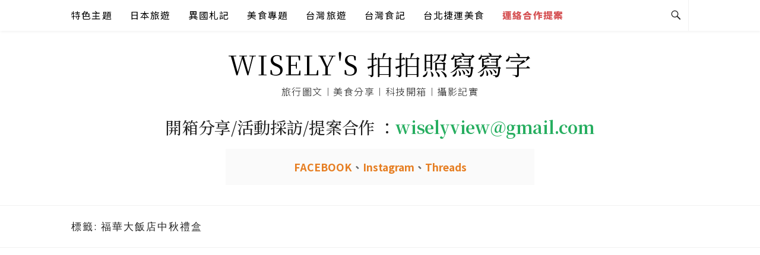

--- FILE ---
content_type: text/html; charset=UTF-8
request_url: https://wisely.tw/read-tag/%E7%A6%8F%E8%8F%AF%E5%A4%A7%E9%A3%AF%E5%BA%97%E4%B8%AD%E7%A7%8B%E7%A6%AE%E7%9B%92
body_size: 20984
content:
<!DOCTYPE html>
<html lang="zh-TW">
<head>
<meta charset="UTF-8">
<meta name="viewport" content="width=device-width, initial-scale=1">
<link rel="profile" href="https://gmpg.org/xfn/11">
<link rel="pingback" href="https://wisely.tw/xmlrpc.php">
<link rel="preconnect" href="https://fonts.googleapis.com">
<link rel="preconnect" href="https://fonts.gstatic.com" crossorigin>
<link href="https://fonts.googleapis.com/css2?family=Noto+Sans+TC:wght@100..900&family=Noto+Serif+TC:wght@200..900&display=swap" rel="stylesheet">
<link href="https://wisely.tw/wp-content/themes/boston-wisely/assets/fa/css/all.min.css" rel="stylesheet">
<link href="https://wisely.tw/wp-content/themes/boston-wisely/assets/flexslider/flexslider.css" rel="stylesheet">
<title>福華大飯店中秋禮盒-標籤文章彙整。 @WISELY&#039;s 拍拍照寫寫字</title>
<meta name="description" content="福華大飯店中秋禮盒-標籤文章彙整。 @WISELY&amp;#039;s 拍拍照寫寫字" >
<meta name="keywords" content="Wisely,攝影,美食,旅遊,科技,日本,小吃,自助旅行,住宿,飯店,拍照,相機" >
<link rel="canonical" href="https://wisely.tw/read-tag/%e7%a6%8f%e8%8f%af%e5%a4%a7%e9%a3%af%e5%ba%97%e4%b8%ad%e7%a7%8b%e7%a6%ae%e7%9b%92/">
<meta name="publisher"   content="WISELY&#039;s 拍拍照寫寫字" >
<meta name="author"  content="wisely" >
<link rel="author" href="https://plus.google.com/+WiselyviewCc" >
<link rel="publisher" href="https://wisely.tw" >
<META NAME="copyright" CONTENT="Copyright wisely.tw All rights reserved.">
<link rel="icon" href="https://wisely.tw/wp-content/uploads/2017/12/cropped-logo.png" type="image/png" >
<link rel="apple-touch-icon" href="https://wisely.tw/wp-content/uploads/2017/12/cropped-logo.png" type="image/png" >
<meta property="og:locale" content="zh_TW" >
<meta property="og:type" content="website" >
<meta property="og:title" content="福華大飯店中秋禮盒-標籤文章彙整。 @WISELY&#039;s 拍拍照寫寫字" >
<meta property="og:description" content="" >
<meta property="og:url" content="https://wisely.tw/read-tag/%e7%a6%8f%e8%8f%af%e5%a4%a7%e9%a3%af%e5%ba%97%e4%b8%ad%e7%a7%8b%e7%a6%ae%e7%9b%92" >
<meta property="og:site_name" content="WISELY&#039;s 拍拍照寫寫字" >
<meta property="og:updated_time" content="2022-07-22T23:51:06+08:00" >
<meta property="article:author" content="https://www.facebook.com/wiselymood/" >
<meta property="article:publisher" content="https://www.facebook.com/wiselymood/" >
<meta property="article:tag" content="中秋月餅" >
<meta property="article:tag" content="中秋禮盒" >
<meta property="article:tag" content="中秋禮盒2022" >
<meta property="article:tag" content="台北月餅推薦" >
<meta property="article:tag" content="台北福華大飯店" >
<meta property="article:tag" content="喜柿禮盒" >
<meta property="article:tag" content="映月禮盒" >
<meta property="article:tag" content="月遊福華 享．食．藝" >
<meta property="article:tag" content="桂月禮盒" >
<meta property="article:tag" content="橙月禮盒" >
<meta property="article:tag" content="皓月禮盒" >
<meta property="article:tag" content="福華中秋禮盒2022" >
<meta property="article:tag" content="福華大飯店" >
<meta property="article:tag" content="福華大飯店中秋禮盒" >
<meta property="article:tag" content="福華大飯店中秋禮盒2022" >
<meta property="article:tag" content="福華大飯店月餅" >
<meta property="article:tag" content="福華月餅" >
<meta property="article:tag" content="福華月餅2022" >
<meta property="article:tag" content="福華飯店中秋禮盒" >
<meta property="article:tag" content="福華飯店月餅" >
<meta property="article:tag" content="蓬萊邨" >
<meta property="article:section" content="台北美食, 團購宅配" >
<meta property="article:published_time" content="2022-07-20T17:04:31+08:00" >
<meta property="article:modified_time" content="2022-07-22T23:51:06+08:00" >
<meta name="twitter:site" content="@WISELY&#039;s 拍拍照寫寫字" >
<meta name="twitter:card" content="summary_large_image" >
<meta name="twitter:creator" content="https://www.facebook.com/wiselymood/" >
<meta name="twitter:description" content="福華大飯店中秋禮盒-標籤文章彙整。 @WISELY&amp;#039;s 拍拍照寫寫字" >
<meta name="twitter:title" content="福華大飯店中秋禮盒-標籤文章彙整。 @WISELY&#039;s 拍拍照寫寫字 @ WISELY&#039;s 拍拍照寫寫字" >
<meta name="twitter:image" content="https://wisely.tw/wp-content/uploads/2017/12/cropped-logo.png" >
<!-----blogimove_preconnect-----><script src="https://www.gstatic.com/firebasejs/5.9.0/firebase-app.js"></script>
<script src="https://www.gstatic.com/firebasejs/5.9.0/firebase-messaging.js"></script>
<link rel="manifest" href="https://wisely.tw/wp-content/plugins/blogimove/fcm/manifest.json">
<script src="https://wisely.tw/wp-content/plugins/blogimove/fcm/firebase-script.js"></script><link rel='dns-prefetch' href='//fonts.googleapis.com' />
<link rel="alternate" type="application/rss+xml" title="訂閱《WISELY&#039;s 拍拍照寫寫字》&raquo; 資訊提供" href="https://wisely.tw/feed" />
<link rel="alternate" type="application/rss+xml" title="訂閱《WISELY&#039;s 拍拍照寫寫字》&raquo; 留言的資訊提供" href="https://wisely.tw/comments/feed" />
<link rel="alternate" type="application/rss+xml" title="訂閱《WISELY&#039;s 拍拍照寫寫字》&raquo; 標籤〈福華大飯店中秋禮盒〉的資訊提供" href="https://wisely.tw/read-tag/%e7%a6%8f%e8%8f%af%e5%a4%a7%e9%a3%af%e5%ba%97%e4%b8%ad%e7%a7%8b%e7%a6%ae%e7%9b%92/feed" />
<style id='wp-img-auto-sizes-contain-inline-css' type='text/css'>
img:is([sizes=auto i],[sizes^="auto," i]){contain-intrinsic-size:3000px 1500px}
/*# sourceURL=wp-img-auto-sizes-contain-inline-css */
</style>
<style id='wp-emoji-styles-inline-css' type='text/css'>

	img.wp-smiley, img.emoji {
		display: inline !important;
		border: none !important;
		box-shadow: none !important;
		height: 1em !important;
		width: 1em !important;
		margin: 0 0.07em !important;
		vertical-align: -0.1em !important;
		background: none !important;
		padding: 0 !important;
	}
/*# sourceURL=wp-emoji-styles-inline-css */
</style>
<style id='wp-block-library-inline-css' type='text/css'>
:root{--wp-block-synced-color:#7a00df;--wp-block-synced-color--rgb:122,0,223;--wp-bound-block-color:var(--wp-block-synced-color);--wp-editor-canvas-background:#ddd;--wp-admin-theme-color:#007cba;--wp-admin-theme-color--rgb:0,124,186;--wp-admin-theme-color-darker-10:#006ba1;--wp-admin-theme-color-darker-10--rgb:0,107,160.5;--wp-admin-theme-color-darker-20:#005a87;--wp-admin-theme-color-darker-20--rgb:0,90,135;--wp-admin-border-width-focus:2px}@media (min-resolution:192dpi){:root{--wp-admin-border-width-focus:1.5px}}.wp-element-button{cursor:pointer}:root .has-very-light-gray-background-color{background-color:#eee}:root .has-very-dark-gray-background-color{background-color:#313131}:root .has-very-light-gray-color{color:#eee}:root .has-very-dark-gray-color{color:#313131}:root .has-vivid-green-cyan-to-vivid-cyan-blue-gradient-background{background:linear-gradient(135deg,#00d084,#0693e3)}:root .has-purple-crush-gradient-background{background:linear-gradient(135deg,#34e2e4,#4721fb 50%,#ab1dfe)}:root .has-hazy-dawn-gradient-background{background:linear-gradient(135deg,#faaca8,#dad0ec)}:root .has-subdued-olive-gradient-background{background:linear-gradient(135deg,#fafae1,#67a671)}:root .has-atomic-cream-gradient-background{background:linear-gradient(135deg,#fdd79a,#004a59)}:root .has-nightshade-gradient-background{background:linear-gradient(135deg,#330968,#31cdcf)}:root .has-midnight-gradient-background{background:linear-gradient(135deg,#020381,#2874fc)}:root{--wp--preset--font-size--normal:16px;--wp--preset--font-size--huge:42px}.has-regular-font-size{font-size:1em}.has-larger-font-size{font-size:2.625em}.has-normal-font-size{font-size:var(--wp--preset--font-size--normal)}.has-huge-font-size{font-size:var(--wp--preset--font-size--huge)}.has-text-align-center{text-align:center}.has-text-align-left{text-align:left}.has-text-align-right{text-align:right}.has-fit-text{white-space:nowrap!important}#end-resizable-editor-section{display:none}.aligncenter{clear:both}.items-justified-left{justify-content:flex-start}.items-justified-center{justify-content:center}.items-justified-right{justify-content:flex-end}.items-justified-space-between{justify-content:space-between}.screen-reader-text{border:0;clip-path:inset(50%);height:1px;margin:-1px;overflow:hidden;padding:0;position:absolute;width:1px;word-wrap:normal!important}.screen-reader-text:focus{background-color:#ddd;clip-path:none;color:#444;display:block;font-size:1em;height:auto;left:5px;line-height:normal;padding:15px 23px 14px;text-decoration:none;top:5px;width:auto;z-index:100000}html :where(.has-border-color){border-style:solid}html :where([style*=border-top-color]){border-top-style:solid}html :where([style*=border-right-color]){border-right-style:solid}html :where([style*=border-bottom-color]){border-bottom-style:solid}html :where([style*=border-left-color]){border-left-style:solid}html :where([style*=border-width]){border-style:solid}html :where([style*=border-top-width]){border-top-style:solid}html :where([style*=border-right-width]){border-right-style:solid}html :where([style*=border-bottom-width]){border-bottom-style:solid}html :where([style*=border-left-width]){border-left-style:solid}html :where(img[class*=wp-image-]){height:auto;max-width:100%}:where(figure){margin:0 0 1em}html :where(.is-position-sticky){--wp-admin--admin-bar--position-offset:var(--wp-admin--admin-bar--height,0px)}@media screen and (max-width:600px){html :where(.is-position-sticky){--wp-admin--admin-bar--position-offset:0px}}

/*# sourceURL=wp-block-library-inline-css */
</style><style id='global-styles-inline-css' type='text/css'>
:root{--wp--preset--aspect-ratio--square: 1;--wp--preset--aspect-ratio--4-3: 4/3;--wp--preset--aspect-ratio--3-4: 3/4;--wp--preset--aspect-ratio--3-2: 3/2;--wp--preset--aspect-ratio--2-3: 2/3;--wp--preset--aspect-ratio--16-9: 16/9;--wp--preset--aspect-ratio--9-16: 9/16;--wp--preset--color--black: #000000;--wp--preset--color--cyan-bluish-gray: #abb8c3;--wp--preset--color--white: #ffffff;--wp--preset--color--pale-pink: #f78da7;--wp--preset--color--vivid-red: #cf2e2e;--wp--preset--color--luminous-vivid-orange: #ff6900;--wp--preset--color--luminous-vivid-amber: #fcb900;--wp--preset--color--light-green-cyan: #7bdcb5;--wp--preset--color--vivid-green-cyan: #00d084;--wp--preset--color--pale-cyan-blue: #8ed1fc;--wp--preset--color--vivid-cyan-blue: #0693e3;--wp--preset--color--vivid-purple: #9b51e0;--wp--preset--gradient--vivid-cyan-blue-to-vivid-purple: linear-gradient(135deg,rgb(6,147,227) 0%,rgb(155,81,224) 100%);--wp--preset--gradient--light-green-cyan-to-vivid-green-cyan: linear-gradient(135deg,rgb(122,220,180) 0%,rgb(0,208,130) 100%);--wp--preset--gradient--luminous-vivid-amber-to-luminous-vivid-orange: linear-gradient(135deg,rgb(252,185,0) 0%,rgb(255,105,0) 100%);--wp--preset--gradient--luminous-vivid-orange-to-vivid-red: linear-gradient(135deg,rgb(255,105,0) 0%,rgb(207,46,46) 100%);--wp--preset--gradient--very-light-gray-to-cyan-bluish-gray: linear-gradient(135deg,rgb(238,238,238) 0%,rgb(169,184,195) 100%);--wp--preset--gradient--cool-to-warm-spectrum: linear-gradient(135deg,rgb(74,234,220) 0%,rgb(151,120,209) 20%,rgb(207,42,186) 40%,rgb(238,44,130) 60%,rgb(251,105,98) 80%,rgb(254,248,76) 100%);--wp--preset--gradient--blush-light-purple: linear-gradient(135deg,rgb(255,206,236) 0%,rgb(152,150,240) 100%);--wp--preset--gradient--blush-bordeaux: linear-gradient(135deg,rgb(254,205,165) 0%,rgb(254,45,45) 50%,rgb(107,0,62) 100%);--wp--preset--gradient--luminous-dusk: linear-gradient(135deg,rgb(255,203,112) 0%,rgb(199,81,192) 50%,rgb(65,88,208) 100%);--wp--preset--gradient--pale-ocean: linear-gradient(135deg,rgb(255,245,203) 0%,rgb(182,227,212) 50%,rgb(51,167,181) 100%);--wp--preset--gradient--electric-grass: linear-gradient(135deg,rgb(202,248,128) 0%,rgb(113,206,126) 100%);--wp--preset--gradient--midnight: linear-gradient(135deg,rgb(2,3,129) 0%,rgb(40,116,252) 100%);--wp--preset--font-size--small: 13px;--wp--preset--font-size--medium: 20px;--wp--preset--font-size--large: 36px;--wp--preset--font-size--x-large: 42px;--wp--preset--spacing--20: 0.44rem;--wp--preset--spacing--30: 0.67rem;--wp--preset--spacing--40: 1rem;--wp--preset--spacing--50: 1.5rem;--wp--preset--spacing--60: 2.25rem;--wp--preset--spacing--70: 3.38rem;--wp--preset--spacing--80: 5.06rem;--wp--preset--shadow--natural: 6px 6px 9px rgba(0, 0, 0, 0.2);--wp--preset--shadow--deep: 12px 12px 50px rgba(0, 0, 0, 0.4);--wp--preset--shadow--sharp: 6px 6px 0px rgba(0, 0, 0, 0.2);--wp--preset--shadow--outlined: 6px 6px 0px -3px rgb(255, 255, 255), 6px 6px rgb(0, 0, 0);--wp--preset--shadow--crisp: 6px 6px 0px rgb(0, 0, 0);}:where(.is-layout-flex){gap: 0.5em;}:where(.is-layout-grid){gap: 0.5em;}body .is-layout-flex{display: flex;}.is-layout-flex{flex-wrap: wrap;align-items: center;}.is-layout-flex > :is(*, div){margin: 0;}body .is-layout-grid{display: grid;}.is-layout-grid > :is(*, div){margin: 0;}:where(.wp-block-columns.is-layout-flex){gap: 2em;}:where(.wp-block-columns.is-layout-grid){gap: 2em;}:where(.wp-block-post-template.is-layout-flex){gap: 1.25em;}:where(.wp-block-post-template.is-layout-grid){gap: 1.25em;}.has-black-color{color: var(--wp--preset--color--black) !important;}.has-cyan-bluish-gray-color{color: var(--wp--preset--color--cyan-bluish-gray) !important;}.has-white-color{color: var(--wp--preset--color--white) !important;}.has-pale-pink-color{color: var(--wp--preset--color--pale-pink) !important;}.has-vivid-red-color{color: var(--wp--preset--color--vivid-red) !important;}.has-luminous-vivid-orange-color{color: var(--wp--preset--color--luminous-vivid-orange) !important;}.has-luminous-vivid-amber-color{color: var(--wp--preset--color--luminous-vivid-amber) !important;}.has-light-green-cyan-color{color: var(--wp--preset--color--light-green-cyan) !important;}.has-vivid-green-cyan-color{color: var(--wp--preset--color--vivid-green-cyan) !important;}.has-pale-cyan-blue-color{color: var(--wp--preset--color--pale-cyan-blue) !important;}.has-vivid-cyan-blue-color{color: var(--wp--preset--color--vivid-cyan-blue) !important;}.has-vivid-purple-color{color: var(--wp--preset--color--vivid-purple) !important;}.has-black-background-color{background-color: var(--wp--preset--color--black) !important;}.has-cyan-bluish-gray-background-color{background-color: var(--wp--preset--color--cyan-bluish-gray) !important;}.has-white-background-color{background-color: var(--wp--preset--color--white) !important;}.has-pale-pink-background-color{background-color: var(--wp--preset--color--pale-pink) !important;}.has-vivid-red-background-color{background-color: var(--wp--preset--color--vivid-red) !important;}.has-luminous-vivid-orange-background-color{background-color: var(--wp--preset--color--luminous-vivid-orange) !important;}.has-luminous-vivid-amber-background-color{background-color: var(--wp--preset--color--luminous-vivid-amber) !important;}.has-light-green-cyan-background-color{background-color: var(--wp--preset--color--light-green-cyan) !important;}.has-vivid-green-cyan-background-color{background-color: var(--wp--preset--color--vivid-green-cyan) !important;}.has-pale-cyan-blue-background-color{background-color: var(--wp--preset--color--pale-cyan-blue) !important;}.has-vivid-cyan-blue-background-color{background-color: var(--wp--preset--color--vivid-cyan-blue) !important;}.has-vivid-purple-background-color{background-color: var(--wp--preset--color--vivid-purple) !important;}.has-black-border-color{border-color: var(--wp--preset--color--black) !important;}.has-cyan-bluish-gray-border-color{border-color: var(--wp--preset--color--cyan-bluish-gray) !important;}.has-white-border-color{border-color: var(--wp--preset--color--white) !important;}.has-pale-pink-border-color{border-color: var(--wp--preset--color--pale-pink) !important;}.has-vivid-red-border-color{border-color: var(--wp--preset--color--vivid-red) !important;}.has-luminous-vivid-orange-border-color{border-color: var(--wp--preset--color--luminous-vivid-orange) !important;}.has-luminous-vivid-amber-border-color{border-color: var(--wp--preset--color--luminous-vivid-amber) !important;}.has-light-green-cyan-border-color{border-color: var(--wp--preset--color--light-green-cyan) !important;}.has-vivid-green-cyan-border-color{border-color: var(--wp--preset--color--vivid-green-cyan) !important;}.has-pale-cyan-blue-border-color{border-color: var(--wp--preset--color--pale-cyan-blue) !important;}.has-vivid-cyan-blue-border-color{border-color: var(--wp--preset--color--vivid-cyan-blue) !important;}.has-vivid-purple-border-color{border-color: var(--wp--preset--color--vivid-purple) !important;}.has-vivid-cyan-blue-to-vivid-purple-gradient-background{background: var(--wp--preset--gradient--vivid-cyan-blue-to-vivid-purple) !important;}.has-light-green-cyan-to-vivid-green-cyan-gradient-background{background: var(--wp--preset--gradient--light-green-cyan-to-vivid-green-cyan) !important;}.has-luminous-vivid-amber-to-luminous-vivid-orange-gradient-background{background: var(--wp--preset--gradient--luminous-vivid-amber-to-luminous-vivid-orange) !important;}.has-luminous-vivid-orange-to-vivid-red-gradient-background{background: var(--wp--preset--gradient--luminous-vivid-orange-to-vivid-red) !important;}.has-very-light-gray-to-cyan-bluish-gray-gradient-background{background: var(--wp--preset--gradient--very-light-gray-to-cyan-bluish-gray) !important;}.has-cool-to-warm-spectrum-gradient-background{background: var(--wp--preset--gradient--cool-to-warm-spectrum) !important;}.has-blush-light-purple-gradient-background{background: var(--wp--preset--gradient--blush-light-purple) !important;}.has-blush-bordeaux-gradient-background{background: var(--wp--preset--gradient--blush-bordeaux) !important;}.has-luminous-dusk-gradient-background{background: var(--wp--preset--gradient--luminous-dusk) !important;}.has-pale-ocean-gradient-background{background: var(--wp--preset--gradient--pale-ocean) !important;}.has-electric-grass-gradient-background{background: var(--wp--preset--gradient--electric-grass) !important;}.has-midnight-gradient-background{background: var(--wp--preset--gradient--midnight) !important;}.has-small-font-size{font-size: var(--wp--preset--font-size--small) !important;}.has-medium-font-size{font-size: var(--wp--preset--font-size--medium) !important;}.has-large-font-size{font-size: var(--wp--preset--font-size--large) !important;}.has-x-large-font-size{font-size: var(--wp--preset--font-size--x-large) !important;}
/*# sourceURL=global-styles-inline-css */
</style>

<style id='classic-theme-styles-inline-css' type='text/css'>
/*! This file is auto-generated */
.wp-block-button__link{color:#fff;background-color:#32373c;border-radius:9999px;box-shadow:none;text-decoration:none;padding:calc(.667em + 2px) calc(1.333em + 2px);font-size:1.125em}.wp-block-file__button{background:#32373c;color:#fff;text-decoration:none}
/*# sourceURL=/wp-includes/css/classic-themes.min.css */
</style>
<link rel='stylesheet' id='blogimove-static-style-css' href='https://wisely.tw/wp-content/plugins/blogimove/blogimove-static-style.css' type='text/css' media='all' />
<link rel='stylesheet' id='kk-star-ratings-css' href='https://wisely.tw/wp-content/plugins/kk-star-ratings/src/core/public/css/kk-star-ratings.min.css' type='text/css' media='all' />
<link rel='stylesheet' id='ez-toc-css' href='https://wisely.tw/wp-content/plugins/easy-table-of-contents/assets/css/screen.min.css' type='text/css' media='all' />
<style id='ez-toc-inline-css' type='text/css'>
div#ez-toc-container .ez-toc-title {font-size: 120%;}div#ez-toc-container .ez-toc-title {font-weight: 500;}div#ez-toc-container ul li {font-size: 95%;}div#ez-toc-container ul li {font-weight: 500;}div#ez-toc-container nav ul ul li {font-size: 90%;}
.ez-toc-container-direction {direction: ltr;}.ez-toc-counter ul{counter-reset: item ;}.ez-toc-counter nav ul li a::before {content: counters(item, '.', decimal) '. ';display: inline-block;counter-increment: item;flex-grow: 0;flex-shrink: 0;margin-right: .2em; float: left; }.ez-toc-widget-direction {direction: ltr;}.ez-toc-widget-container ul{counter-reset: item ;}.ez-toc-widget-container nav ul li a::before {content: counters(item, '.', decimal) '. ';display: inline-block;counter-increment: item;flex-grow: 0;flex-shrink: 0;margin-right: .2em; float: left; }
/*# sourceURL=ez-toc-inline-css */
</style>
<link rel='stylesheet' id='boston-fonts-css' href='https://fonts.googleapis.com/css?family=Open+Sans%3A300%2C300i%2C400%2C400i%2C600%2C600i%2C700%2C700i%7CPlayfair+Display%3A400%2C400i%2C700%2C700i&#038;subset=latin%2Clatin-ext' type='text/css' media='all' />
<link rel='stylesheet' id='boston-style-css' href='https://wisely.tw/wp-content/themes/boston-wisely/style.css' type='text/css' media='all' />
<link rel='stylesheet' id='genericons-css' href='https://wisely.tw/wp-content/plugins/jetpack/_inc/genericons/genericons/genericons.css' type='text/css' media='all' />
<link rel='stylesheet' id='boston-norwester-font-css' href='https://wisely.tw/wp-content/themes/boston-wisely/assets/css/font-norwester.css' type='text/css' media='all' />
<link rel='stylesheet' id='taxopress-frontend-css-css' href='https://wisely.tw/wp-content/plugins/simple-tags/assets/frontend/css/frontend.css' type='text/css' media='all' />
<style id='akismet-widget-style-inline-css' type='text/css'>

			.a-stats {
				--akismet-color-mid-green: #357b49;
				--akismet-color-white: #fff;
				--akismet-color-light-grey: #f6f7f7;

				max-width: 350px;
				width: auto;
			}

			.a-stats * {
				all: unset;
				box-sizing: border-box;
			}

			.a-stats strong {
				font-weight: 600;
			}

			.a-stats a.a-stats__link,
			.a-stats a.a-stats__link:visited,
			.a-stats a.a-stats__link:active {
				background: var(--akismet-color-mid-green);
				border: none;
				box-shadow: none;
				border-radius: 8px;
				color: var(--akismet-color-white);
				cursor: pointer;
				display: block;
				font-family: -apple-system, BlinkMacSystemFont, 'Segoe UI', 'Roboto', 'Oxygen-Sans', 'Ubuntu', 'Cantarell', 'Helvetica Neue', sans-serif;
				font-weight: 500;
				padding: 12px;
				text-align: center;
				text-decoration: none;
				transition: all 0.2s ease;
			}

			/* Extra specificity to deal with TwentyTwentyOne focus style */
			.widget .a-stats a.a-stats__link:focus {
				background: var(--akismet-color-mid-green);
				color: var(--akismet-color-white);
				text-decoration: none;
			}

			.a-stats a.a-stats__link:hover {
				filter: brightness(110%);
				box-shadow: 0 4px 12px rgba(0, 0, 0, 0.06), 0 0 2px rgba(0, 0, 0, 0.16);
			}

			.a-stats .count {
				color: var(--akismet-color-white);
				display: block;
				font-size: 1.5em;
				line-height: 1.4;
				padding: 0 13px;
				white-space: nowrap;
			}
		
/*# sourceURL=akismet-widget-style-inline-css */
</style>
<link rel='stylesheet' id='wp-pagenavi-css' href='https://wisely.tw/wp-content/plugins/wp-pagenavi/pagenavi-css.css' type='text/css' media='all' />
<link rel='stylesheet' id='tablepress-default-css' href='https://wisely.tw/wp-content/plugins/tablepress/css/build/default.css' type='text/css' media='all' />
<script type="text/javascript" src="https://wisely.tw/wp-includes/js/jquery/jquery.min.js?ver=3.7.1" id="jquery-core-js"></script>
<script type="text/javascript" src="https://wisely.tw/wp-includes/js/jquery/jquery-migrate.min.js?ver=3.4.1" id="jquery-migrate-js"></script>
<script type="text/javascript" src="https://wisely.tw/wp-content/plugins/simple-tags/assets/frontend/js/frontend.js?ver=3.33.0" id="taxopress-frontend-js-js"></script>
<link rel="https://api.w.org/" href="https://wisely.tw/wp-json/" /><link rel="alternate" title="JSON" type="application/json" href="https://wisely.tw/wp-json/wp/v2/tags/17413" /><link rel="EditURI" type="application/rsd+xml" title="RSD" href="https://wisely.tw/xmlrpc.php?rsd" />
<link rel="preload" fetchpriority="high" href="https://wisely.tw/wp-content/plugins/blogimove/blogimove.css" as="style" id="blogimove-css" type="text/css" media="all" onload="this.onload=null;this.rel='stylesheet'"><noscript><link rel='stylesheet' id='blogimove-css'  href='https://wisely.tw/wp-content/plugins/blogimove/blogimove.css' type='text/css' media='all' /></noscript><style type="text/css" ></style><style>.woocommerce .products ul, .woocommerce ul.products {
    margin: 0 0 0em;
}

img.zoomImg {
    display:inline !important; 
}
</style>

<script>jQuery(document).ready(function ($) {
    disableClick($);
    //for all images at single product page
    setTimeout(function () {
        resizeImg($);
        jQuery('a.woocommerce-product-gallery__trigger').css('visibility', 'visible');
    }, 2500);
});

jQuery(window).on('load', function () {
    jQuery('.flex-viewport').css('height', '100%');
});

function resizeImg($) {
    var imgSelector = ".post img, .page img, .widget-content img, .product img, .wp-admin img, .tax-product_cat img, .fifu img";
    var resizeImage = function (sSel) {
        jQuery(sSel).each(function () {
            //original size
            var width = $(this)['0'].naturalWidth;
            var height = $(this)['0'].naturalHeight;
            var ratio = width / height;
            jQuery(this).attr('data-large_image_width', jQuery(window).width() * ratio);
            jQuery(this).attr('data-large_image_height', jQuery(window).width());
        });
    };
    resizeImage(imgSelector);
}

function disableClick($) {
    if ('') {
        jQuery('.woocommerce-product-gallery__image').each(function (index) {
            jQuery(this).children().click(function () {
                return false;
            });
            jQuery(this).children().children().css("cursor", "default");
        });
    }
}
</script>
<style>[class$="woocommerce-product-gallery__trigger"] {visibility:hidden;}</style><link rel="icon" href="https://wisely.tw/wp-content/uploads/2017/12/cropped-002-150x150.png" sizes="32x32" />
<link rel="icon" href="https://wisely.tw/wp-content/uploads/2017/12/cropped-002-300x300.png" sizes="192x192" />
<link rel="apple-touch-icon" href="https://wisely.tw/wp-content/uploads/2017/12/cropped-002-300x300.png" />
<meta name="msapplication-TileImage" content="https://wisely.tw/wp-content/uploads/2017/12/cropped-002-300x300.png" />
<meta name="msvalidate.01" content="21645013ECADCCA7FD9EEA1B11FA6850" >
<meta name="google-site-verification" content="b5JDyy09Q9EPwH_sQA4F_WpJoxcZdTR6qnCAf6qYRwA" >
<meta property="fb:app_id" content="627637450662792">
<meta property="fb:admins" content="650729157">

<!-- Global site tag (gtag.js) - Google Analytics V4 -->
<script async src="https://www.googletagmanager.com/gtag/js?id=G-29N7RX35LE"></script>
<script>
  window.dataLayer = window.dataLayer || [];
  function gtag(){dataLayer.push(arguments);}
  gtag('js', new Date());
  gtag('config', 'G-29N7RX35LE');</script>

<!-- Global site tag (gtag.js) - Google Analytics -->
<script async src="https://www.googletagmanager.com/gtag/js?id=G-TP0LKPNY03"></script>
<script>
  window.dataLayer = window.dataLayer || [];
  function gtag(){dataLayer.push(arguments);}
  gtag('js', new Date());
  gtag('config', 'G-TP0LKPNY03');</script>
<script async src="https://pagead2.googlesyndication.com/pagead/js/adsbygoogle.js?client=ca-pub-3314078764024280" crossorigin="anonymous"></script>
</head>

<body class="archive tag tag-17413 wp-theme-boston-wisely metaslider-plugin hfeed right-layout"><div id="fb-root"></div>
<script async defer crossorigin="anonymous" src="https://connect.facebook.net/zh_TW/sdk.js#xfbml=1&version=v22.0" nonce="ZNdl5xVO"></script>
<div id="page" class="site">
	<a class="skip-link screen-reader-text" href="#main">Skip to content</a>

	<header id="masthead" class="site-header" role="banner">
		<div class="site-topbar">
			<div class="container">
				<nav id="site-navigation" class="main-navigation" role="navigation">
					<button class="menu-toggle" aria-controls="primary-menu" aria-expanded="false">Menu</button>
					<div class="menu-wiselyblog-container"><ul itemscope itemtype="https://schema.org/SiteNavigationElement" id="primary-menu" class="menu"><li itemprop="name" id="menu-item-4868" class="menu-item menu-item-type-taxonomy menu-item-object-category menu-item-has-children menu-item-4868"><a itemprop="url" href="https://wisely.tw/read-category/special-topic">特色主題</a>
<ul itemscope itemtype="https://schema.org/SiteNavigationElement" class="sub-menu">
	<li itemprop="name" id="menu-item-11485" class="menu-item menu-item-type-taxonomy menu-item-object-category menu-item-has-children menu-item-11485"><a itemprop="url" href="https://wisely.tw/read-category/special-topic/wisely-hotel">住宿體驗</a>
	<ul itemscope itemtype="https://schema.org/SiteNavigationElement" class="sub-menu">
		<li itemprop="name" id="menu-item-4869" class="menu-item menu-item-type-taxonomy menu-item-object-category menu-item-has-children menu-item-4869"><a itemprop="url" href="https://wisely.tw/read-category/special-topic/wisely-hotel/wisely-taiwan-hotel">台灣飯店民宿</a>
		<ul itemscope itemtype="https://schema.org/SiteNavigationElement" class="sub-menu">
			<li itemprop="name" id="menu-item-5173" class="menu-item menu-item-type-taxonomy menu-item-object-category menu-item-5173"><a itemprop="url" href="https://wisely.tw/read-category/special-topic/wisely-hotel/wisely-taiwan-hotel/northern-hotel">北部住宿</a></li>
			<li itemprop="name" id="menu-item-5176" class="menu-item menu-item-type-taxonomy menu-item-object-category menu-item-5176"><a itemprop="url" href="https://wisely.tw/read-category/special-topic/wisely-hotel/wisely-taiwan-hotel/eastern-hotel">東部住宿</a></li>
			<li itemprop="name" id="menu-item-5177" class="menu-item menu-item-type-taxonomy menu-item-object-category menu-item-5177"><a itemprop="url" href="https://wisely.tw/read-category/special-topic/wisely-hotel/wisely-taiwan-hotel/northwest-hotel">桃竹苗住宿</a></li>
			<li itemprop="name" id="menu-item-5172" class="menu-item menu-item-type-taxonomy menu-item-object-category menu-item-5172"><a itemprop="url" href="https://wisely.tw/read-category/special-topic/wisely-hotel/wisely-taiwan-hotel/central-hotel">中部住宿</a></li>
			<li itemprop="name" id="menu-item-5174" class="menu-item menu-item-type-taxonomy menu-item-object-category menu-item-5174"><a itemprop="url" href="https://wisely.tw/read-category/special-topic/wisely-hotel/wisely-taiwan-hotel/southern-hotel">南部住宿</a></li>
			<li itemprop="name" id="menu-item-5178" class="menu-item menu-item-type-taxonomy menu-item-object-category menu-item-5178"><a itemprop="url" href="https://wisely.tw/read-category/special-topic/wisely-hotel/wisely-taiwan-hotel/island-hotel">離島住宿</a></li>
		</ul>
</li>
		<li itemprop="name" id="menu-item-10709" class="menu-item menu-item-type-taxonomy menu-item-object-category menu-item-has-children menu-item-10709"><a itemprop="url" href="https://wisely.tw/read-category/special-topic/wisely-hotel/wisely-foreign-hotel">國外飯店民宿</a>
		<ul itemscope itemtype="https://schema.org/SiteNavigationElement" class="sub-menu">
			<li itemprop="name" id="menu-item-10705" class="menu-item menu-item-type-taxonomy menu-item-object-category menu-item-10705"><a itemprop="url" href="https://wisely.tw/read-category/special-topic/wisely-hotel/wisely-foreign-hotel/japan-hotel">日本住宿</a></li>
			<li itemprop="name" id="menu-item-26352" class="menu-item menu-item-type-taxonomy menu-item-object-category menu-item-26352"><a itemprop="url" href="https://wisely.tw/read-category/special-topic/wisely-hotel/wisely-foreign-hotel/korea-hotel">韓國住宿</a></li>
			<li itemprop="name" id="menu-item-10710" class="menu-item menu-item-type-taxonomy menu-item-object-category menu-item-10710"><a itemprop="url" href="https://wisely.tw/read-category/special-topic/wisely-hotel/wisely-foreign-hotel/asia-southeast-hotel">東南亞住宿</a></li>
			<li itemprop="name" id="menu-item-10703" class="menu-item menu-item-type-taxonomy menu-item-object-category menu-item-10703"><a itemprop="url" href="https://wisely.tw/read-category/special-topic/wisely-hotel/wisely-foreign-hotel/china-hongkong-macau-hotel">中國住宿、港澳住宿</a></li>
			<li itemprop="name" id="menu-item-10704" class="menu-item menu-item-type-taxonomy menu-item-object-category menu-item-10704"><a itemprop="url" href="https://wisely.tw/read-category/special-topic/wisely-hotel/wisely-foreign-hotel/india-nepal-hotel">印度住宿、尼泊爾住宿</a></li>
			<li itemprop="name" id="menu-item-10708" class="menu-item menu-item-type-taxonomy menu-item-object-category menu-item-10708"><a itemprop="url" href="https://wisely.tw/read-category/special-topic/wisely-hotel/wisely-foreign-hotel/guam-hawaii-hotel">關島住宿、夏威夷住宿</a></li>
			<li itemprop="name" id="menu-item-10707" class="menu-item menu-item-type-taxonomy menu-item-object-category menu-item-10707"><a itemprop="url" href="https://wisely.tw/read-category/special-topic/wisely-hotel/wisely-foreign-hotel/switzerland-italy-hotel">瑞士住宿、義大利住宿</a></li>
			<li itemprop="name" id="menu-item-26465" class="menu-item menu-item-type-taxonomy menu-item-object-category menu-item-26465"><a itemprop="url" href="https://wisely.tw/read-category/special-topic/wisely-hotel/wisely-foreign-hotel/portugal-hotel">葡萄牙住宿</a></li>
			<li itemprop="name" id="menu-item-26464" class="menu-item menu-item-type-taxonomy menu-item-object-category menu-item-26464"><a itemprop="url" href="https://wisely.tw/read-category/special-topic/wisely-hotel/wisely-foreign-hotel/africa-hotel">非洲住宿</a></li>
		</ul>
</li>
	</ul>
</li>
	<li itemprop="name" id="menu-item-20461" class="menu-item menu-item-type-taxonomy menu-item-object-category menu-item-20461"><a itemprop="url" href="https://wisely.tw/read-category/special-topic/foreign-food">來台美食</a></li>
	<li itemprop="name" id="menu-item-7124" class="menu-item menu-item-type-taxonomy menu-item-object-category menu-item-7124"><a itemprop="url" href="https://wisely.tw/read-category/special-topic/weekend-travel">週休二日</a></li>
	<li itemprop="name" id="menu-item-9048" class="menu-item menu-item-type-taxonomy menu-item-object-category menu-item-9048"><a itemprop="url" href="https://wisely.tw/read-category/special-topic/visit-factory">觀光工廠</a></li>
	<li itemprop="name" id="menu-item-9091" class="menu-item menu-item-type-taxonomy menu-item-object-category menu-item-9091"><a itemprop="url" href="https://wisely.tw/read-category/special-topic/taiwan-flower">台灣花季旅行</a></li>
	<li itemprop="name" id="menu-item-4883" class="menu-item menu-item-type-taxonomy menu-item-object-category menu-item-4883"><a itemprop="url" href="https://wisely.tw/read-category/special-topic/demo-test">試用開箱</a></li>
	<li itemprop="name" id="menu-item-4871" class="menu-item menu-item-type-taxonomy menu-item-object-category menu-item-has-children menu-item-4871"><a itemprop="url" href="https://wisely.tw/read-category/special-topic/camera-news">攝影相關</a>
	<ul itemscope itemtype="https://schema.org/SiteNavigationElement" class="sub-menu">
		<li itemprop="name" id="menu-item-7130" class="menu-item menu-item-type-taxonomy menu-item-object-category menu-item-7130"><a itemprop="url" href="https://wisely.tw/read-category/special-topic/camera-news/tester-news">開箱評測</a></li>
		<li itemprop="name" id="menu-item-7132" class="menu-item menu-item-type-taxonomy menu-item-object-category menu-item-7132"><a itemprop="url" href="https://wisely.tw/read-category/special-topic/camera-news/new-news">情報分享</a></li>
	</ul>
</li>
</ul>
</li>
<li itemprop="name" id="menu-item-4865" class="menu-item menu-item-type-taxonomy menu-item-object-category menu-item-has-children menu-item-4865"><a itemprop="url" href="https://wisely.tw/read-category/japan-travel">日本旅遊</a>
<ul itemscope itemtype="https://schema.org/SiteNavigationElement" class="sub-menu">
	<li itemprop="name" id="menu-item-23908" class="menu-item menu-item-type-taxonomy menu-item-object-category menu-item-has-children menu-item-23908"><a itemprop="url" href="https://wisely.tw/read-category/japan-travel/kanto-japan-travel">關東遊記</a>
	<ul itemscope itemtype="https://schema.org/SiteNavigationElement" class="sub-menu">
		<li itemprop="name" id="menu-item-22757" class="menu-item menu-item-type-taxonomy menu-item-object-category menu-item-22757"><a itemprop="url" href="https://wisely.tw/read-category/japan-travel/kanto-japan-travel/tokyo-japan-travel">東京景點美食</a></li>
		<li itemprop="name" id="menu-item-25837" class="menu-item menu-item-type-taxonomy menu-item-object-category menu-item-25837"><a itemprop="url" href="https://wisely.tw/read-category/japan-travel/kanto-japan-travel/saitama-japan-travel">埼玉景點美食</a></li>
		<li itemprop="name" id="menu-item-23909" class="menu-item menu-item-type-taxonomy menu-item-object-category menu-item-23909"><a itemprop="url" href="https://wisely.tw/read-category/japan-travel/kanto-japan-travel/gunma-japan-travel">群馬景點美食</a></li>
		<li itemprop="name" id="menu-item-23911" class="menu-item menu-item-type-taxonomy menu-item-object-category menu-item-23911"><a itemprop="url" href="https://wisely.tw/read-category/japan-travel/kanto-japan-travel/chiba-japan-travel">千葉景點美食</a></li>
		<li itemprop="name" id="menu-item-22768" class="menu-item menu-item-type-taxonomy menu-item-object-category menu-item-22768"><a itemprop="url" href="https://wisely.tw/read-category/japan-travel/kanto-japan-travel/tochigiji-kanagawa-japan-travel">栃木景點美食、神奈川景點美食</a></li>
	</ul>
</li>
	<li itemprop="name" id="menu-item-5144" class="menu-item menu-item-type-taxonomy menu-item-object-category menu-item-has-children menu-item-5144"><a itemprop="url" href="https://wisely.tw/read-category/japan-travel/kinki-japan-travel">關西遊記</a>
	<ul itemscope itemtype="https://schema.org/SiteNavigationElement" class="sub-menu">
		<li itemprop="name" id="menu-item-22769" class="menu-item menu-item-type-taxonomy menu-item-object-category menu-item-22769"><a itemprop="url" href="https://wisely.tw/read-category/japan-travel/kinki-japan-travel/osaka-japan-travel">大阪景點美食</a></li>
		<li itemprop="name" id="menu-item-22761" class="menu-item menu-item-type-taxonomy menu-item-object-category menu-item-22761"><a itemprop="url" href="https://wisely.tw/read-category/japan-travel/kinki-japan-travel/kyoto-japan-travel">京都景點美食</a></li>
		<li itemprop="name" id="menu-item-23910" class="menu-item menu-item-type-taxonomy menu-item-object-category menu-item-23910"><a itemprop="url" href="https://wisely.tw/read-category/japan-travel/kinki-japan-travel/kobe-japan-travel-kanto-kinki-japan-travel">神戶景點美食</a></li>
		<li itemprop="name" id="menu-item-22770" class="menu-item menu-item-type-taxonomy menu-item-object-category menu-item-22770"><a itemprop="url" href="https://wisely.tw/read-category/japan-travel/kinki-japan-travel/narashi-wakayama-japan-travel">奈良景點美食、和歌山景點美食</a></li>
		<li itemprop="name" id="menu-item-22760" class="menu-item menu-item-type-taxonomy menu-item-object-category menu-item-22760"><a itemprop="url" href="https://wisely.tw/read-category/japan-travel/kinki-japan-travel/kankomie-kobe-japan-travel">三重景點美食、兵庫景點美食</a></li>
	</ul>
</li>
	<li itemprop="name" id="menu-item-5137" class="menu-item menu-item-type-taxonomy menu-item-object-category menu-item-has-children menu-item-5137"><a itemprop="url" href="https://wisely.tw/read-category/japan-travel/chugoku-japan-travel">中部遊記</a>
	<ul itemscope itemtype="https://schema.org/SiteNavigationElement" class="sub-menu">
		<li itemprop="name" id="menu-item-22589" class="menu-item menu-item-type-taxonomy menu-item-object-category menu-item-22589"><a itemprop="url" href="https://wisely.tw/read-category/japan-travel/chugoku-japan-travel/toyama-japan-travel">富山景點美食</a></li>
		<li itemprop="name" id="menu-item-22583" class="menu-item menu-item-type-taxonomy menu-item-object-category menu-item-22583"><a itemprop="url" href="https://wisely.tw/read-category/japan-travel/chugoku-japan-travel/niigata-japan-travel">新潟景點美食</a></li>
		<li itemprop="name" id="menu-item-25498" class="menu-item menu-item-type-taxonomy menu-item-object-category menu-item-25498"><a itemprop="url" href="https://wisely.tw/read-category/japan-travel/chugoku-japan-travel/yamanshi-japan-travel">山梨景點美食</a></li>
		<li itemprop="name" id="menu-item-22591" class="menu-item menu-item-type-taxonomy menu-item-object-category menu-item-22591"><a itemprop="url" href="https://wisely.tw/read-category/japan-travel/chugoku-japan-travel/nagano-japan-travel">長野景點美食</a></li>
		<li itemprop="name" id="menu-item-22582" class="menu-item menu-item-type-taxonomy menu-item-object-category menu-item-22582"><a itemprop="url" href="https://wisely.tw/read-category/japan-travel/chugoku-japan-travel/gifu-japan-travel">岐阜景點美食</a></li>
		<li itemprop="name" id="menu-item-22586" class="menu-item menu-item-type-taxonomy menu-item-object-category menu-item-22586"><a itemprop="url" href="https://wisely.tw/read-category/japan-travel/chugoku-japan-travel/ishikawa-japan-travel">石川景點美食</a></li>
		<li itemprop="name" id="menu-item-22741" class="menu-item menu-item-type-taxonomy menu-item-object-category menu-item-22741"><a itemprop="url" href="https://wisely.tw/read-category/japan-travel/chugoku-japan-travel/aichi-shizuoka-japan-travel">愛知景點美食、靜岡景點美食</a></li>
	</ul>
</li>
	<li itemprop="name" id="menu-item-23907" class="menu-item menu-item-type-taxonomy menu-item-object-category menu-item-has-children menu-item-23907"><a itemprop="url" href="https://wisely.tw/read-category/japan-travel/chubu-japan-travel">中國遊記</a>
	<ul itemscope itemtype="https://schema.org/SiteNavigationElement" class="sub-menu">
		<li itemprop="name" id="menu-item-22601" class="menu-item menu-item-type-taxonomy menu-item-object-category menu-item-22601"><a itemprop="url" href="https://wisely.tw/read-category/japan-travel/chubu-japan-travel/tottori-japan-travel">鳥取景點美食</a></li>
		<li itemprop="name" id="menu-item-22599" class="menu-item menu-item-type-taxonomy menu-item-object-category menu-item-22599"><a itemprop="url" href="https://wisely.tw/read-category/japan-travel/chubu-japan-travel/okayama-japan-travel">岡山景點美食</a></li>
		<li itemprop="name" id="menu-item-22598" class="menu-item menu-item-type-taxonomy menu-item-object-category menu-item-22598"><a itemprop="url" href="https://wisely.tw/read-category/japan-travel/chubu-japan-travel/yamaguchi-japan-travel">山口景點美食</a></li>
		<li itemprop="name" id="menu-item-33846" class="menu-item menu-item-type-taxonomy menu-item-object-category menu-item-33846"><a itemprop="url" href="https://wisely.tw/read-category/japan-travel/chubu-japan-travel/hiroshima-japan-travel">廣島景點美食</a></li>
	</ul>
</li>
	<li itemprop="name" id="menu-item-5138" class="menu-item menu-item-type-taxonomy menu-item-object-category menu-item-has-children menu-item-5138"><a itemprop="url" href="https://wisely.tw/read-category/japan-travel/kyushu-japan-travel">九州遊記</a>
	<ul itemscope itemtype="https://schema.org/SiteNavigationElement" class="sub-menu">
		<li itemprop="name" id="menu-item-22856" class="menu-item menu-item-type-taxonomy menu-item-object-category menu-item-22856"><a itemprop="url" href="https://wisely.tw/read-category/japan-travel/kyushu-japan-travel/okinawa-japan-travel">沖繩景點美食</a></li>
		<li itemprop="name" id="menu-item-22852" class="menu-item menu-item-type-taxonomy menu-item-object-category menu-item-22852"><a itemprop="url" href="https://wisely.tw/read-category/japan-travel/kyushu-japan-travel/saga-japan-travel">佐賀景點美食</a></li>
		<li itemprop="name" id="menu-item-22854" class="menu-item menu-item-type-taxonomy menu-item-object-category menu-item-22854"><a itemprop="url" href="https://wisely.tw/read-category/japan-travel/kyushu-japan-travel/kumamoto-otia-japan-travel">熊本景點美食、大分景點美食</a></li>
		<li itemprop="name" id="menu-item-22855" class="menu-item menu-item-type-taxonomy menu-item-object-category menu-item-22855"><a itemprop="url" href="https://wisely.tw/read-category/japan-travel/kyushu-japan-travel/fukuoka-nagasaki-japan-travel">福岡景點美食、長崎景點美食</a></li>
		<li itemprop="name" id="menu-item-22853" class="menu-item menu-item-type-taxonomy menu-item-object-category menu-item-22853"><a itemprop="url" href="https://wisely.tw/read-category/japan-travel/kyushu-japan-travel/miyazaki-kagoshima-japan-travel">宮崎景點美食、鹿兒島景點美食</a></li>
	</ul>
</li>
	<li itemprop="name" id="menu-item-5141" class="menu-item menu-item-type-taxonomy menu-item-object-category menu-item-has-children menu-item-5141"><a itemprop="url" href="https://wisely.tw/read-category/japan-travel/tohoku-japan-travel">東北遊記</a>
	<ul itemscope itemtype="https://schema.org/SiteNavigationElement" class="sub-menu">
		<li itemprop="name" id="menu-item-22860" class="menu-item menu-item-type-taxonomy menu-item-object-category menu-item-22860"><a itemprop="url" href="https://wisely.tw/read-category/japan-travel/tohoku-japan-travel/iwate-japan-travel">岩手景點美食</a></li>
		<li itemprop="name" id="menu-item-22857" class="menu-item menu-item-type-taxonomy menu-item-object-category menu-item-22857"><a itemprop="url" href="https://wisely.tw/read-category/japan-travel/tohoku-japan-travel/miyagi-japan-travel">宮城景點美食</a></li>
		<li itemprop="name" id="menu-item-22859" class="menu-item menu-item-type-taxonomy menu-item-object-category menu-item-22859"><a itemprop="url" href="https://wisely.tw/read-category/japan-travel/tohoku-japan-travel/yamagata-japan-travel">山形景點美食</a></li>
		<li itemprop="name" id="menu-item-27590" class="menu-item menu-item-type-taxonomy menu-item-object-category menu-item-27590"><a itemprop="url" href="https://wisely.tw/read-category/japan-travel/tohoku-japan-travel/aomori-japan-travel">青森景點美食</a></li>
		<li itemprop="name" id="menu-item-22858" class="menu-item menu-item-type-taxonomy menu-item-object-category menu-item-22858"><a itemprop="url" href="https://wisely.tw/read-category/japan-travel/tohoku-japan-travel/akita-japan-travel">秋田景點美食</a></li>
		<li itemprop="name" id="menu-item-32316" class="menu-item menu-item-type-taxonomy menu-item-object-category menu-item-32316"><a itemprop="url" href="https://wisely.tw/read-category/japan-travel/tohoku-japan-travel/fukushima-japan-travel">福島景點美食</a></li>
	</ul>
</li>
	<li itemprop="name" id="menu-item-26031" class="menu-item menu-item-type-taxonomy menu-item-object-category menu-item-has-children menu-item-26031"><a itemprop="url" href="https://wisely.tw/read-category/japan-travel/shikoku-japan-travel">四國遊記</a>
	<ul itemscope itemtype="https://schema.org/SiteNavigationElement" class="sub-menu">
		<li itemprop="name" id="menu-item-26034" class="menu-item menu-item-type-taxonomy menu-item-object-category menu-item-26034"><a itemprop="url" href="https://wisely.tw/read-category/japan-travel/shikoku-japan-travel/kagawa-kochi-japan-travel">香川景點美食、高知景點美食</a></li>
		<li itemprop="name" id="menu-item-26033" class="menu-item menu-item-type-taxonomy menu-item-object-category menu-item-26033"><a itemprop="url" href="https://wisely.tw/read-category/japan-travel/shikoku-japan-travel/tokushima-ehime-japan-travel">德島景點美食、愛媛景點美食</a></li>
	</ul>
</li>
	<li itemprop="name" id="menu-item-22886" class="menu-item menu-item-type-taxonomy menu-item-object-category menu-item-22886"><a itemprop="url" href="https://wisely.tw/read-category/japan-travel/hokkaido-japan-travel">北海道遊記</a></li>
</ul>
</li>
<li itemprop="name" id="menu-item-4862" class="menu-item menu-item-type-taxonomy menu-item-object-category menu-item-has-children menu-item-4862"><a itemprop="url" href="https://wisely.tw/read-category/wisely-world-travel">異國札記</a>
<ul itemscope itemtype="https://schema.org/SiteNavigationElement" class="sub-menu">
	<li itemprop="name" id="menu-item-5531" class="menu-item menu-item-type-taxonomy menu-item-object-category menu-item-has-children menu-item-5531"><a itemprop="url" href="https://wisely.tw/read-category/wisely-world-travel/asia-southeast-travel">東南亞旅遊</a>
	<ul itemscope itemtype="https://schema.org/SiteNavigationElement" class="sub-menu">
		<li itemprop="name" id="menu-item-5544" class="menu-item menu-item-type-taxonomy menu-item-object-category menu-item-5544"><a itemprop="url" href="https://wisely.tw/read-category/wisely-world-travel/asia-southeast-travel/thailand-southeast-travel">泰國遊記景點美食</a></li>
		<li itemprop="name" id="menu-item-25853" class="menu-item menu-item-type-taxonomy menu-item-object-category menu-item-25853"><a itemprop="url" href="https://wisely.tw/read-category/wisely-world-travel/asia-southeast-travel/vietnam-southeast-travel">越南遊記景點美食</a></li>
		<li itemprop="name" id="menu-item-5535" class="menu-item menu-item-type-taxonomy menu-item-object-category menu-item-5535"><a itemprop="url" href="https://wisely.tw/read-category/wisely-world-travel/asia-southeast-travel/singapore-southeast-travel">新加坡遊記景點美食</a></li>
		<li itemprop="name" id="menu-item-5545" class="menu-item menu-item-type-taxonomy menu-item-object-category menu-item-5545"><a itemprop="url" href="https://wisely.tw/read-category/wisely-world-travel/asia-southeast-travel/boracay-southeast-travel">長灘島遊記景點美食</a></li>
		<li itemprop="name" id="menu-item-5534" class="menu-item menu-item-type-taxonomy menu-item-object-category menu-item-5534"><a itemprop="url" href="https://wisely.tw/read-category/wisely-world-travel/asia-southeast-travel/banjar-iindonesisch-southeast-travel">峇里島遊記景點美食</a></li>
	</ul>
</li>
	<li itemprop="name" id="menu-item-4863" class="menu-item menu-item-type-taxonomy menu-item-object-category menu-item-has-children menu-item-4863"><a itemprop="url" href="https://wisely.tw/read-category/wisely-world-travel/china-hongkong-macau-travel">中國旅遊、港澳旅遊</a>
	<ul itemscope itemtype="https://schema.org/SiteNavigationElement" class="sub-menu">
		<li itemprop="name" id="menu-item-5167" class="menu-item menu-item-type-taxonomy menu-item-object-category menu-item-5167"><a itemprop="url" href="https://wisely.tw/read-category/wisely-world-travel/china-hongkong-macau-travel/beijing-china-travel">北京遊記景點美食</a></li>
		<li itemprop="name" id="menu-item-5170" class="menu-item menu-item-type-taxonomy menu-item-object-category menu-item-5170"><a itemprop="url" href="https://wisely.tw/read-category/wisely-world-travel/china-hongkong-macau-travel/fushou-china-travel">福州遊記景點美食</a></li>
		<li itemprop="name" id="menu-item-5166" class="menu-item menu-item-type-taxonomy menu-item-object-category menu-item-5166"><a itemprop="url" href="https://wisely.tw/read-category/wisely-world-travel/china-hongkong-macau-travel/shanghai-china-travel">上海遊記景點美食</a></li>
		<li itemprop="name" id="menu-item-5171" class="menu-item menu-item-type-taxonomy menu-item-object-category menu-item-5171"><a itemprop="url" href="https://wisely.tw/read-category/wisely-world-travel/china-hongkong-macau-travel/hongkong-china-travel">香港遊記景點美食</a></li>
		<li itemprop="name" id="menu-item-5169" class="menu-item menu-item-type-taxonomy menu-item-object-category menu-item-5169"><a itemprop="url" href="https://wisely.tw/read-category/wisely-world-travel/china-hongkong-macau-travel/macau-china-travel">澳門遊記景點美食</a></li>
		<li itemprop="name" id="menu-item-5168" class="menu-item menu-item-type-taxonomy menu-item-object-category menu-item-5168"><a itemprop="url" href="https://wisely.tw/read-category/wisely-world-travel/china-hongkong-macau-travel/hainan-china-travel">海南島遊記景點美食</a></li>
		<li itemprop="name" id="menu-item-7786" class="menu-item menu-item-type-taxonomy menu-item-object-category menu-item-7786"><a itemprop="url" href="https://wisely.tw/read-category/wisely-world-travel/china-hongkong-macau-travel/canton-china-travel">廣州遊記景點美食</a></li>
		<li itemprop="name" id="menu-item-28472" class="menu-item menu-item-type-custom menu-item-object-custom menu-item-28472"><a itemprop="url" href="https://wisely.tw/read-category/wisely-world-travel/china-hongkong-macau-travel/jiangsu-china-travel">江蘇遊記景點美食</a></li>
		<li itemprop="name" id="menu-item-27598" class="menu-item menu-item-type-taxonomy menu-item-object-category menu-item-27598"><a itemprop="url" href="https://wisely.tw/read-category/wisely-world-travel/china-hongkong-macau-travel/wenzhou-china-travel">溫州遊記景點美食</a></li>
	</ul>
</li>
	<li itemprop="name" id="menu-item-29584" class="menu-item menu-item-type-custom menu-item-object-custom menu-item-has-children menu-item-29584"><a itemprop="url" href="#">美國、加拿大旅遊</a>
	<ul itemscope itemtype="https://schema.org/SiteNavigationElement" class="sub-menu">
		<li itemprop="name" id="menu-item-5860" class="menu-item menu-item-type-taxonomy menu-item-object-category menu-item-5860"><a itemprop="url" href="https://wisely.tw/read-category/wisely-world-travel/guam-america-travel">關島遊記景點美食</a></li>
		<li itemprop="name" id="menu-item-5859" class="menu-item menu-item-type-taxonomy menu-item-object-category menu-item-5859"><a itemprop="url" href="https://wisely.tw/read-category/wisely-world-travel/hawaii-america-travel">夏威夷遊記景點美食</a></li>
	</ul>
</li>
	<li itemprop="name" id="menu-item-26353" class="menu-item menu-item-type-taxonomy menu-item-object-category menu-item-26353"><a itemprop="url" href="https://wisely.tw/read-category/wisely-world-travel/korea-travel">韓國遊記景點美食</a></li>
	<li itemprop="name" id="menu-item-4864" class="menu-item menu-item-type-taxonomy menu-item-object-category menu-item-4864"><a itemprop="url" href="https://wisely.tw/read-category/wisely-world-travel/india-nepal-travel">印度遊記、尼泊爾遊記</a></li>
	<li itemprop="name" id="menu-item-26829" class="menu-item menu-item-type-taxonomy menu-item-object-category menu-item-26829"><a itemprop="url" href="https://wisely.tw/read-category/wisely-world-travel/morocco-africa-travel">摩洛哥遊記景點美食</a></li>
	<li itemprop="name" id="menu-item-14758" class="menu-item menu-item-type-taxonomy menu-item-object-category menu-item-14758"><a itemprop="url" href="https://wisely.tw/read-category/wisely-world-travel/switzerland-central-europe-travel">瑞士遊記景點美食</a></li>
	<li itemprop="name" id="menu-item-5181" class="menu-item menu-item-type-taxonomy menu-item-object-category menu-item-5181"><a itemprop="url" href="https://wisely.tw/read-category/wisely-world-travel/italy-southern-europe-travel">義大利遊記景點美食</a></li>
	<li itemprop="name" id="menu-item-28319" class="menu-item menu-item-type-custom menu-item-object-custom menu-item-28319"><a itemprop="url" href="https://wisely.tw/read-category/wisely-world-travel/spain">西班牙遊記景點美食</a></li>
	<li itemprop="name" id="menu-item-26321" class="menu-item menu-item-type-taxonomy menu-item-object-category menu-item-26321"><a itemprop="url" href="https://wisely.tw/read-category/wisely-world-travel/portugal-southern-europe-travel">葡萄牙遊記景點美食</a></li>
	<li itemprop="name" id="menu-item-28320" class="menu-item menu-item-type-custom menu-item-object-custom menu-item-28320"><a itemprop="url" href="https://wisely.tw/read-category/wisely-world-travel/germany">德國遊記景點美食</a></li>
	<li itemprop="name" id="menu-item-28321" class="menu-item menu-item-type-custom menu-item-object-custom menu-item-28321"><a itemprop="url" href="https://wisely.tw/read-category/wisely-world-travel/polska">波蘭遊記景點美食</a></li>
	<li itemprop="name" id="menu-item-28209" class="menu-item menu-item-type-custom menu-item-object-custom menu-item-28209"><a itemprop="url" href="https://wisely.tw/read-category/wisely-world-travel/czech">捷克遊記景點美食</a></li>
	<li itemprop="name" id="menu-item-29576" class="menu-item menu-item-type-custom menu-item-object-custom menu-item-29576"><a itemprop="url" href="/read-category/wisely-world-travel/Palau">帛琉遊記景點美食</a></li>
</ul>
</li>
<li itemprop="name" id="menu-item-26663" class="menu-item menu-item-type-taxonomy menu-item-object-category menu-item-has-children menu-item-26663"><a itemprop="url" href="https://wisely.tw/read-category/food-topic">美食專題</a>
<ul itemscope itemtype="https://schema.org/SiteNavigationElement" class="sub-menu">
	<li itemprop="name" id="menu-item-26673" class="menu-item menu-item-type-taxonomy menu-item-object-category menu-item-26673"><a itemprop="url" href="https://wisely.tw/read-category/food-topic/hot-pot">暖胃火鍋</a></li>
	<li itemprop="name" id="menu-item-26674" class="menu-item menu-item-type-taxonomy menu-item-object-category menu-item-26674"><a itemprop="url" href="https://wisely.tw/read-category/food-topic/bbq">炙烤燒肉</a></li>
	<li itemprop="name" id="menu-item-26671" class="menu-item menu-item-type-taxonomy menu-item-object-category menu-item-26671"><a itemprop="url" href="https://wisely.tw/read-category/food-topic/japan-korea-food">日韓料理</a></li>
	<li itemprop="name" id="menu-item-26664" class="menu-item menu-item-type-taxonomy menu-item-object-category menu-item-26664"><a itemprop="url" href="https://wisely.tw/read-category/food-topic/chinese-food">中式料理</a></li>
	<li itemprop="name" id="menu-item-26676" class="menu-item menu-item-type-taxonomy menu-item-object-category menu-item-26676"><a itemprop="url" href="https://wisely.tw/read-category/food-topic/western-style-food">西式料理</a></li>
	<li itemprop="name" id="menu-item-26665" class="menu-item menu-item-type-taxonomy menu-item-object-category menu-item-26665"><a itemprop="url" href="https://wisely.tw/read-category/food-topic/asia-food">亞洲料理</a></li>
	<li itemprop="name" id="menu-item-26666" class="menu-item menu-item-type-taxonomy menu-item-object-category menu-item-26666"><a itemprop="url" href="https://wisely.tw/read-category/food-topic/nightmarket-food">台灣夜市商圈小吃</a></li>
	<li itemprop="name" id="menu-item-26667" class="menu-item menu-item-type-taxonomy menu-item-object-category menu-item-26667"><a itemprop="url" href="https://wisely.tw/read-category/food-topic/speakeasies-food">台灣私房小吃</a></li>
	<li itemprop="name" id="menu-item-26668" class="menu-item menu-item-type-taxonomy menu-item-object-category menu-item-26668"><a itemprop="url" href="https://wisely.tw/read-category/food-topic/buffet-food-topic">吃到飽</a></li>
	<li itemprop="name" id="menu-item-26672" class="menu-item menu-item-type-taxonomy menu-item-object-category menu-item-26672"><a itemprop="url" href="https://wisely.tw/read-category/food-topic/brunch-food">早午餐</a></li>
	<li itemprop="name" id="menu-item-26669" class="menu-item menu-item-type-taxonomy menu-item-object-category menu-item-26669"><a itemprop="url" href="https://wisely.tw/read-category/food-topic/coffee-afternoontea-food">咖啡午茶</a></li>
	<li itemprop="name" id="menu-item-26675" class="menu-item menu-item-type-taxonomy menu-item-object-category menu-item-26675"><a itemprop="url" href="https://wisely.tw/read-category/food-topic/snack-drink">甜點飲料</a></li>
	<li itemprop="name" id="menu-item-26670" class="menu-item menu-item-type-taxonomy menu-item-object-category menu-item-26670"><a itemprop="url" href="https://wisely.tw/read-category/food-topic/group-deliveryservice-buying">團購宅配</a></li>
</ul>
</li>
<li itemprop="name" id="menu-item-26606" class="menu-item menu-item-type-taxonomy menu-item-object-category menu-item-has-children menu-item-26606"><a itemprop="url" href="https://wisely.tw/read-category/wisely-taiwan-travel">台灣旅遊</a>
<ul itemscope itemtype="https://schema.org/SiteNavigationElement" class="sub-menu">
	<li itemprop="name" id="menu-item-26611" class="menu-item menu-item-type-taxonomy menu-item-object-category menu-item-has-children menu-item-26611"><a itemprop="url" href="https://wisely.tw/read-category/wisely-taiwan-travel/northern-travel">北部遊記</a>
	<ul itemscope itemtype="https://schema.org/SiteNavigationElement" class="sub-menu">
		<li itemprop="name" id="menu-item-26612" class="menu-item menu-item-type-taxonomy menu-item-object-category menu-item-26612"><a itemprop="url" href="https://wisely.tw/read-category/wisely-taiwan-travel/northern-travel/taipei-travel">台北景點</a></li>
		<li itemprop="name" id="menu-item-26613" class="menu-item menu-item-type-taxonomy menu-item-object-category menu-item-26613"><a itemprop="url" href="https://wisely.tw/read-category/wisely-taiwan-travel/northern-travel/keelung-travel">基隆景點</a></li>
		<li itemprop="name" id="menu-item-26614" class="menu-item menu-item-type-taxonomy menu-item-object-category menu-item-26614"><a itemprop="url" href="https://wisely.tw/read-category/wisely-taiwan-travel/northern-travel/newtaipei-travel">新北景點</a></li>
	</ul>
</li>
	<li itemprop="name" id="menu-item-26625" class="menu-item menu-item-type-taxonomy menu-item-object-category menu-item-has-children menu-item-26625"><a itemprop="url" href="https://wisely.tw/read-category/wisely-taiwan-travel/northwest-travel">桃竹苗遊記</a>
	<ul itemscope itemtype="https://schema.org/SiteNavigationElement" class="sub-menu">
		<li itemprop="name" id="menu-item-26626" class="menu-item menu-item-type-taxonomy menu-item-object-category menu-item-26626"><a itemprop="url" href="https://wisely.tw/read-category/wisely-taiwan-travel/northwest-travel/taoyuan-travel">桃園景點</a></li>
		<li itemprop="name" id="menu-item-26627" class="menu-item menu-item-type-taxonomy menu-item-object-category menu-item-26627"><a itemprop="url" href="https://wisely.tw/read-category/wisely-taiwan-travel/northwest-travel/hsinchu-travel">新竹景點</a></li>
		<li itemprop="name" id="menu-item-26628" class="menu-item menu-item-type-taxonomy menu-item-object-category menu-item-26628"><a itemprop="url" href="https://wisely.tw/read-category/wisely-taiwan-travel/northwest-travel/miaoli-travel">苗栗景點</a></li>
	</ul>
</li>
	<li itemprop="name" id="menu-item-26607" class="menu-item menu-item-type-taxonomy menu-item-object-category menu-item-has-children menu-item-26607"><a itemprop="url" href="https://wisely.tw/read-category/wisely-taiwan-travel/central-travel">中部遊記</a>
	<ul itemscope itemtype="https://schema.org/SiteNavigationElement" class="sub-menu">
		<li itemprop="name" id="menu-item-26609" class="menu-item menu-item-type-taxonomy menu-item-object-category menu-item-26609"><a itemprop="url" href="https://wisely.tw/read-category/wisely-taiwan-travel/central-travel/taichung-travel">台中景點</a></li>
		<li itemprop="name" id="menu-item-26610" class="menu-item menu-item-type-taxonomy menu-item-object-category menu-item-26610"><a itemprop="url" href="https://wisely.tw/read-category/wisely-taiwan-travel/central-travel/changhua-travel">彰化景點</a></li>
		<li itemprop="name" id="menu-item-26608" class="menu-item menu-item-type-taxonomy menu-item-object-category menu-item-26608"><a itemprop="url" href="https://wisely.tw/read-category/wisely-taiwan-travel/central-travel/nantou-travel">南投景點</a></li>
	</ul>
</li>
	<li itemprop="name" id="menu-item-26615" class="menu-item menu-item-type-taxonomy menu-item-object-category menu-item-has-children menu-item-26615"><a itemprop="url" href="https://wisely.tw/read-category/wisely-taiwan-travel/southern-travel">南部遊記</a>
	<ul itemscope itemtype="https://schema.org/SiteNavigationElement" class="sub-menu">
		<li itemprop="name" id="menu-item-26618" class="menu-item menu-item-type-taxonomy menu-item-object-category menu-item-26618"><a itemprop="url" href="https://wisely.tw/read-category/wisely-taiwan-travel/southern-travel/tainan-travel">台南景點</a></li>
		<li itemprop="name" id="menu-item-26616" class="menu-item menu-item-type-taxonomy menu-item-object-category menu-item-26616"><a itemprop="url" href="https://wisely.tw/read-category/wisely-taiwan-travel/southern-travel/kaohsiung-travel">高雄景點</a></li>
		<li itemprop="name" id="menu-item-26617" class="menu-item menu-item-type-taxonomy menu-item-object-category menu-item-26617"><a itemprop="url" href="https://wisely.tw/read-category/wisely-taiwan-travel/southern-travel/chiayi-traveli">嘉義景點</a></li>
		<li itemprop="name" id="menu-item-26620" class="menu-item menu-item-type-taxonomy menu-item-object-category menu-item-26620"><a itemprop="url" href="https://wisely.tw/read-category/wisely-taiwan-travel/southern-travel/yunlin-travel">雲林景點</a></li>
		<li itemprop="name" id="menu-item-26619" class="menu-item menu-item-type-taxonomy menu-item-object-category menu-item-26619"><a itemprop="url" href="https://wisely.tw/read-category/wisely-taiwan-travel/southern-travel/pingtung-travel">屏東景點</a></li>
	</ul>
</li>
	<li itemprop="name" id="menu-item-26621" class="menu-item menu-item-type-taxonomy menu-item-object-category menu-item-has-children menu-item-26621"><a itemprop="url" href="https://wisely.tw/read-category/wisely-taiwan-travel/eastern-travel">東部遊記</a>
	<ul itemscope itemtype="https://schema.org/SiteNavigationElement" class="sub-menu">
		<li itemprop="name" id="menu-item-26622" class="menu-item menu-item-type-taxonomy menu-item-object-category menu-item-26622"><a itemprop="url" href="https://wisely.tw/read-category/wisely-taiwan-travel/eastern-travel/yilan-travel">宜蘭景點</a></li>
		<li itemprop="name" id="menu-item-26623" class="menu-item menu-item-type-taxonomy menu-item-object-category menu-item-26623"><a itemprop="url" href="https://wisely.tw/read-category/wisely-taiwan-travel/eastern-travel/hualien-travel">花蓮景點</a></li>
		<li itemprop="name" id="menu-item-26624" class="menu-item menu-item-type-taxonomy menu-item-object-category menu-item-26624"><a itemprop="url" href="https://wisely.tw/read-category/wisely-taiwan-travel/eastern-travel/taitung-travel">台東景點</a></li>
	</ul>
</li>
	<li itemprop="name" id="menu-item-26629" class="menu-item menu-item-type-taxonomy menu-item-object-category menu-item-has-children menu-item-26629"><a itemprop="url" href="https://wisely.tw/read-category/wisely-taiwan-travel/island-travel">離島遊記</a>
	<ul itemscope itemtype="https://schema.org/SiteNavigationElement" class="sub-menu">
		<li itemprop="name" id="menu-item-26630" class="menu-item menu-item-type-taxonomy menu-item-object-category menu-item-26630"><a itemprop="url" href="https://wisely.tw/read-category/wisely-taiwan-travel/island-travel/penghu-travel">澎湖景點</a></li>
		<li itemprop="name" id="menu-item-26631" class="menu-item menu-item-type-taxonomy menu-item-object-category menu-item-26631"><a itemprop="url" href="https://wisely.tw/read-category/wisely-taiwan-travel/island-travel/kinmen-travel">金門景點</a></li>
		<li itemprop="name" id="menu-item-26632" class="menu-item menu-item-type-taxonomy menu-item-object-category menu-item-26632"><a itemprop="url" href="https://wisely.tw/read-category/wisely-taiwan-travel/island-travel/lienchiang-matsu-travel">連江(馬祖)景點</a></li>
		<li itemprop="name" id="menu-item-26633" class="menu-item menu-item-type-taxonomy menu-item-object-category menu-item-26633"><a itemprop="url" href="https://wisely.tw/read-category/wisely-taiwan-travel/island-travel/lyudao-travel">綠島景點</a></li>
	</ul>
</li>
</ul>
</li>
<li itemprop="name" id="menu-item-26634" class="menu-item menu-item-type-taxonomy menu-item-object-category menu-item-has-children menu-item-26634"><a itemprop="url" href="https://wisely.tw/read-category/wisely-taiwan-food">台灣食記</a>
<ul itemscope itemtype="https://schema.org/SiteNavigationElement" class="sub-menu">
	<li itemprop="name" id="menu-item-26635" class="menu-item menu-item-type-taxonomy menu-item-object-category menu-item-has-children menu-item-26635"><a itemprop="url" href="https://wisely.tw/read-category/wisely-taiwan-food/northern-food">北部美食</a>
	<ul itemscope itemtype="https://schema.org/SiteNavigationElement" class="sub-menu">
		<li itemprop="name" id="menu-item-26636" class="menu-item menu-item-type-taxonomy menu-item-object-category menu-item-26636"><a itemprop="url" href="https://wisely.tw/read-category/wisely-taiwan-food/northern-food/taipei-food">台北美食</a></li>
		<li itemprop="name" id="menu-item-26637" class="menu-item menu-item-type-taxonomy menu-item-object-category menu-item-26637"><a itemprop="url" href="https://wisely.tw/read-category/wisely-taiwan-food/northern-food/newtaipei-food">新北美食</a></li>
		<li itemprop="name" id="menu-item-26638" class="menu-item menu-item-type-taxonomy menu-item-object-category menu-item-26638"><a itemprop="url" href="https://wisely.tw/read-category/wisely-taiwan-food/northern-food/keelun-food">基隆美食</a></li>
	</ul>
</li>
	<li itemprop="name" id="menu-item-26639" class="menu-item menu-item-type-taxonomy menu-item-object-category menu-item-has-children menu-item-26639"><a itemprop="url" href="https://wisely.tw/read-category/wisely-taiwan-food/northwest-food">桃竹苗美食</a>
	<ul itemscope itemtype="https://schema.org/SiteNavigationElement" class="sub-menu">
		<li itemprop="name" id="menu-item-26640" class="menu-item menu-item-type-taxonomy menu-item-object-category menu-item-26640"><a itemprop="url" href="https://wisely.tw/read-category/wisely-taiwan-food/northwest-food/taoyuan-food">桃園美食</a></li>
		<li itemprop="name" id="menu-item-26641" class="menu-item menu-item-type-taxonomy menu-item-object-category menu-item-26641"><a itemprop="url" href="https://wisely.tw/read-category/wisely-taiwan-food/northwest-food/hsinchu-food">新竹美食</a></li>
		<li itemprop="name" id="menu-item-26642" class="menu-item menu-item-type-taxonomy menu-item-object-category menu-item-26642"><a itemprop="url" href="https://wisely.tw/read-category/wisely-taiwan-food/northwest-food/miaoli-food">苗栗美食</a></li>
	</ul>
</li>
	<li itemprop="name" id="menu-item-26643" class="menu-item menu-item-type-taxonomy menu-item-object-category menu-item-has-children menu-item-26643"><a itemprop="url" href="https://wisely.tw/read-category/wisely-taiwan-food/central-food">中部美食</a>
	<ul itemscope itemtype="https://schema.org/SiteNavigationElement" class="sub-menu">
		<li itemprop="name" id="menu-item-26644" class="menu-item menu-item-type-taxonomy menu-item-object-category menu-item-26644"><a itemprop="url" href="https://wisely.tw/read-category/wisely-taiwan-food/central-food/taichung-food">台中美食</a></li>
		<li itemprop="name" id="menu-item-26645" class="menu-item menu-item-type-taxonomy menu-item-object-category menu-item-26645"><a itemprop="url" href="https://wisely.tw/read-category/wisely-taiwan-food/central-food/changhua-food">彰化美食</a></li>
		<li itemprop="name" id="menu-item-26646" class="menu-item menu-item-type-taxonomy menu-item-object-category menu-item-26646"><a itemprop="url" href="https://wisely.tw/read-category/wisely-taiwan-food/central-food/nantou-food">南投美食</a></li>
	</ul>
</li>
	<li itemprop="name" id="menu-item-26647" class="menu-item menu-item-type-taxonomy menu-item-object-category menu-item-has-children menu-item-26647"><a itemprop="url" href="https://wisely.tw/read-category/wisely-taiwan-food/southern-food">南部美食</a>
	<ul itemscope itemtype="https://schema.org/SiteNavigationElement" class="sub-menu">
		<li itemprop="name" id="menu-item-26650" class="menu-item menu-item-type-taxonomy menu-item-object-category menu-item-26650"><a itemprop="url" href="https://wisely.tw/read-category/wisely-taiwan-food/southern-food/tainan-food">台南美食</a></li>
		<li itemprop="name" id="menu-item-26648" class="menu-item menu-item-type-taxonomy menu-item-object-category menu-item-26648"><a itemprop="url" href="https://wisely.tw/read-category/wisely-taiwan-food/southern-food/kaohsiung-food">高雄美食</a></li>
		<li itemprop="name" id="menu-item-26649" class="menu-item menu-item-type-taxonomy menu-item-object-category menu-item-26649"><a itemprop="url" href="https://wisely.tw/read-category/wisely-taiwan-food/southern-food/chiayi-food">嘉義美食</a></li>
		<li itemprop="name" id="menu-item-26651" class="menu-item menu-item-type-taxonomy menu-item-object-category menu-item-26651"><a itemprop="url" href="https://wisely.tw/read-category/wisely-taiwan-food/southern-food/pingtung-food">屏東美食</a></li>
	</ul>
</li>
	<li itemprop="name" id="menu-item-26652" class="menu-item menu-item-type-taxonomy menu-item-object-category menu-item-has-children menu-item-26652"><a itemprop="url" href="https://wisely.tw/read-category/wisely-taiwan-food/eastern-food">東部美食</a>
	<ul itemscope itemtype="https://schema.org/SiteNavigationElement" class="sub-menu">
		<li itemprop="name" id="menu-item-26653" class="menu-item menu-item-type-taxonomy menu-item-object-category menu-item-26653"><a itemprop="url" href="https://wisely.tw/read-category/wisely-taiwan-food/eastern-food/yilan-food">宜蘭美食</a></li>
		<li itemprop="name" id="menu-item-26654" class="menu-item menu-item-type-taxonomy menu-item-object-category menu-item-26654"><a itemprop="url" href="https://wisely.tw/read-category/wisely-taiwan-food/eastern-food/hualien-food">花蓮美食</a></li>
		<li itemprop="name" id="menu-item-26655" class="menu-item menu-item-type-taxonomy menu-item-object-category menu-item-26655"><a itemprop="url" href="https://wisely.tw/read-category/wisely-taiwan-food/eastern-food/taitung-food">台東美食</a></li>
	</ul>
</li>
	<li itemprop="name" id="menu-item-26656" class="menu-item menu-item-type-taxonomy menu-item-object-category menu-item-has-children menu-item-26656"><a itemprop="url" href="https://wisely.tw/read-category/wisely-taiwan-food/island-food">離島美食</a>
	<ul itemscope itemtype="https://schema.org/SiteNavigationElement" class="sub-menu">
		<li itemprop="name" id="menu-item-26657" class="menu-item menu-item-type-taxonomy menu-item-object-category menu-item-26657"><a itemprop="url" href="https://wisely.tw/read-category/wisely-taiwan-food/island-food/penghu-food">澎湖美食</a></li>
		<li itemprop="name" id="menu-item-26658" class="menu-item menu-item-type-taxonomy menu-item-object-category menu-item-26658"><a itemprop="url" href="https://wisely.tw/read-category/wisely-taiwan-food/island-food/kinmen-food">金門美食</a></li>
		<li itemprop="name" id="menu-item-26659" class="menu-item menu-item-type-taxonomy menu-item-object-category menu-item-26659"><a itemprop="url" href="https://wisely.tw/read-category/wisely-taiwan-food/island-food/lienchiang-matsu-food">連江(馬祖)美食</a></li>
		<li itemprop="name" id="menu-item-26660" class="menu-item menu-item-type-taxonomy menu-item-object-category menu-item-26660"><a itemprop="url" href="https://wisely.tw/read-category/wisely-taiwan-food/island-food/lyudao-food">綠島美食</a></li>
	</ul>
</li>
</ul>
</li>
<li itemprop="name" id="menu-item-26661" class="menu-item menu-item-type-taxonomy menu-item-object-category menu-item-has-children menu-item-26661"><a itemprop="url" href="https://wisely.tw/read-category/special-topic/taipei-mrt-food">台北捷運美食</a>
<ul itemscope itemtype="https://schema.org/SiteNavigationElement" class="sub-menu">
	<li itemprop="name" id="menu-item-26684" class="menu-item menu-item-type-taxonomy menu-item-object-category menu-item-has-children menu-item-26684"><a itemprop="url" href="https://wisely.tw/read-category/special-topic/taipei-mrt-food/zhonghe-luzhou-xinzhuang-line-food">中和新蘆線美食</a>
	<ul itemscope itemtype="https://schema.org/SiteNavigationElement" class="sub-menu">
		<li itemprop="name" id="menu-item-26693" class="menu-item menu-item-type-taxonomy menu-item-object-category menu-item-26693"><a itemprop="url" href="https://wisely.tw/read-category/special-topic/taipei-mrt-food/zhonghe-luzhou-xinzhuang-line-food/dingxi-food">頂溪站美食</a></li>
		<li itemprop="name" id="menu-item-26691" class="menu-item menu-item-type-taxonomy menu-item-object-category menu-item-26691"><a itemprop="url" href="https://wisely.tw/read-category/special-topic/taipei-mrt-food/zhonghe-luzhou-xinzhuang-line-food/yongan-market-food">永安市場站美食</a></li>
		<li itemprop="name" id="menu-item-26690" class="menu-item menu-item-type-taxonomy menu-item-object-category menu-item-26690"><a itemprop="url" href="https://wisely.tw/read-category/special-topic/taipei-mrt-food/zhonghe-luzhou-xinzhuang-line-food/jingan-food">景安站美食</a></li>
		<li itemprop="name" id="menu-item-26688" class="menu-item menu-item-type-taxonomy menu-item-object-category menu-item-26688"><a itemprop="url" href="https://wisely.tw/read-category/special-topic/taipei-mrt-food/zhonghe-luzhou-xinzhuang-line-food/nanshijiao-food">南勢角站美食</a></li>
		<li itemprop="name" id="menu-item-26692" class="menu-item menu-item-type-taxonomy menu-item-object-category menu-item-26692"><a itemprop="url" href="https://wisely.tw/read-category/special-topic/taipei-mrt-food/zhonghe-luzhou-xinzhuang-line-food/xingtian-temple-food">行天宮站美食</a></li>
		<li itemprop="name" id="menu-item-26687" class="menu-item menu-item-type-taxonomy menu-item-object-category menu-item-26687"><a itemprop="url" href="https://wisely.tw/read-category/special-topic/taipei-mrt-food/zhonghe-luzhou-xinzhuang-line-food/zhongshan-elementary-school-food">中山國小站美食</a></li>
		<li itemprop="name" id="menu-item-26685" class="menu-item menu-item-type-taxonomy menu-item-object-category menu-item-26685"><a itemprop="url" href="https://wisely.tw/read-category/special-topic/taipei-mrt-food/zhonghe-luzhou-xinzhuang-line-food/sanhe-junior-high-school-food">三和國中站美食</a></li>
		<li itemprop="name" id="menu-item-26686" class="menu-item menu-item-type-taxonomy menu-item-object-category menu-item-26686"><a itemprop="url" href="https://wisely.tw/read-category/special-topic/taipei-mrt-food/zhonghe-luzhou-xinzhuang-line-food/sanchong-elementary-school-food">三重國小站美食</a></li>
		<li itemprop="name" id="menu-item-26689" class="menu-item menu-item-type-taxonomy menu-item-object-category menu-item-26689"><a itemprop="url" href="https://wisely.tw/read-category/special-topic/taipei-mrt-food/zhonghe-luzhou-xinzhuang-line-food/taipei-bridge-sanchong-cailiao-food">台北橋站美食、菜寮站美食、三重站美食</a></li>
	</ul>
</li>
	<li itemprop="name" id="menu-item-26694" class="menu-item menu-item-type-taxonomy menu-item-object-category menu-item-has-children menu-item-26694"><a itemprop="url" href="https://wisely.tw/read-category/special-topic/taipei-mrt-food/transport-station-food">捷運轉運站美食</a>
	<ul itemscope itemtype="https://schema.org/SiteNavigationElement" class="sub-menu">
		<li itemprop="name" id="menu-item-26702" class="menu-item menu-item-type-taxonomy menu-item-object-category menu-item-26702"><a itemprop="url" href="https://wisely.tw/read-category/special-topic/taipei-mrt-food/transport-station-food/taipei-main-station-food">台北車站美食</a></li>
		<li itemprop="name" id="menu-item-26710" class="menu-item menu-item-type-taxonomy menu-item-object-category menu-item-26710"><a itemprop="url" href="https://wisely.tw/read-category/special-topic/taipei-mrt-food/transport-station-food/ximen-food">西門站美食</a></li>
		<li itemprop="name" id="menu-item-26696" class="menu-item menu-item-type-taxonomy menu-item-object-category menu-item-26696"><a itemprop="url" href="https://wisely.tw/read-category/special-topic/taipei-mrt-food/transport-station-food/zhongshan-food">中山站美食</a></li>
		<li itemprop="name" id="menu-item-26697" class="menu-item menu-item-type-taxonomy menu-item-object-category menu-item-26697"><a itemprop="url" href="https://wisely.tw/read-category/special-topic/taipei-mrt-food/transport-station-food/chiang-kai-shek-memorial-hall-food">中正紀念堂站美食</a></li>
		<li itemprop="name" id="menu-item-26707" class="menu-item menu-item-type-taxonomy menu-item-object-category menu-item-26707"><a itemprop="url" href="https://wisely.tw/read-category/special-topic/taipei-mrt-food/transport-station-food/dongmen-food">東門站美食</a></li>
		<li itemprop="name" id="menu-item-26701" class="menu-item menu-item-type-taxonomy menu-item-object-category menu-item-26701"><a itemprop="url" href="https://wisely.tw/read-category/special-topic/taipei-mrt-food/transport-station-food/guting-food">古亭站美食</a></li>
		<li itemprop="name" id="menu-item-26706" class="menu-item menu-item-type-taxonomy menu-item-object-category menu-item-26706"><a itemprop="url" href="https://wisely.tw/read-category/special-topic/taipei-mrt-food/transport-station-food/zhongxiao-fuxing-food">忠孝復興站美食</a></li>
		<li itemprop="name" id="menu-item-26705" class="menu-item menu-item-type-taxonomy menu-item-object-category menu-item-26705"><a itemprop="url" href="https://wisely.tw/read-category/special-topic/taipei-mrt-food/transport-station-food/zhongxiao-xinsheng-food">忠孝新生站美食</a></li>
		<li itemprop="name" id="menu-item-26709" class="menu-item menu-item-type-taxonomy menu-item-object-category menu-item-26709"><a itemprop="url" href="https://wisely.tw/read-category/special-topic/taipei-mrt-food/transport-station-food/minquan-w-rd-food">民權西路站美食</a></li>
		<li itemprop="name" id="menu-item-26703" class="menu-item menu-item-type-taxonomy menu-item-object-category menu-item-26703"><a itemprop="url" href="https://wisely.tw/read-category/special-topic/taipei-mrt-food/transport-station-food/daan-food">大安站美食</a></li>
		<li itemprop="name" id="menu-item-26699" class="menu-item menu-item-type-taxonomy menu-item-object-category menu-item-26699"><a itemprop="url" href="https://wisely.tw/read-category/special-topic/taipei-mrt-food/transport-station-food/nanjing-fuxing-food">南京復興站美食</a></li>
		<li itemprop="name" id="menu-item-26708" class="menu-item menu-item-type-taxonomy menu-item-object-category menu-item-26708"><a itemprop="url" href="https://wisely.tw/read-category/special-topic/taipei-mrt-food/transport-station-food/songjiang-nanjing-food">松江南京站美食</a></li>
		<li itemprop="name" id="menu-item-26695" class="menu-item menu-item-type-taxonomy menu-item-object-category menu-item-26695"><a itemprop="url" href="https://wisely.tw/read-category/special-topic/taipei-mrt-food/transport-station-food/qizhang-food">七張站美食</a></li>
		<li itemprop="name" id="menu-item-26698" class="menu-item menu-item-type-taxonomy menu-item-object-category menu-item-26698"><a itemprop="url" href="https://wisely.tw/read-category/special-topic/taipei-mrt-food/transport-station-food/beitou-food">北投站美食</a></li>
		<li itemprop="name" id="menu-item-26704" class="menu-item menu-item-type-taxonomy menu-item-object-category menu-item-26704"><a itemprop="url" href="https://wisely.tw/read-category/special-topic/taipei-mrt-food/transport-station-food/daqiaotou-food">大橋頭站美食</a></li>
		<li itemprop="name" id="menu-item-26700" class="menu-item menu-item-type-taxonomy menu-item-object-category menu-item-26700"><a itemprop="url" href="https://wisely.tw/read-category/special-topic/taipei-mrt-food/transport-station-food/taipei-nangang-exhibition-center-food">南港展覽館站美食</a></li>
	</ul>
</li>
	<li itemprop="name" id="menu-item-26711" class="menu-item menu-item-type-taxonomy menu-item-object-category menu-item-has-children menu-item-26711"><a itemprop="url" href="https://wisely.tw/read-category/special-topic/taipei-mrt-food/wenshan-neihu-line-food">文湖線美食</a>
	<ul itemscope itemtype="https://schema.org/SiteNavigationElement" class="sub-menu">
		<li itemprop="name" id="menu-item-26715" class="menu-item menu-item-type-taxonomy menu-item-object-category menu-item-26715"><a itemprop="url" href="https://wisely.tw/read-category/special-topic/taipei-mrt-food/wenshan-neihu-line-food/dazhi-food">大直站美食</a></li>
		<li itemprop="name" id="menu-item-26721" class="menu-item menu-item-type-taxonomy menu-item-object-category menu-item-26721"><a itemprop="url" href="https://wisely.tw/read-category/special-topic/taipei-mrt-food/wenshan-neihu-line-food/xihu-food">西湖站美食</a></li>
		<li itemprop="name" id="menu-item-26713" class="menu-item menu-item-type-taxonomy menu-item-object-category menu-item-26713"><a itemprop="url" href="https://wisely.tw/read-category/special-topic/taipei-mrt-food/wenshan-neihu-line-food/liuzhangli-food">六張犂站美食</a></li>
		<li itemprop="name" id="menu-item-26716" class="menu-item menu-item-type-taxonomy menu-item-object-category menu-item-26716"><a itemprop="url" href="https://wisely.tw/read-category/special-topic/taipei-mrt-food/wenshan-neihu-line-food/muzha-food">木柵站美食</a></li>
		<li itemprop="name" id="menu-item-26720" class="menu-item menu-item-type-taxonomy menu-item-object-category menu-item-26720"><a itemprop="url" href="https://wisely.tw/read-category/special-topic/taipei-mrt-food/wenshan-neihu-line-food/technology-building-food">科技大樓站美食</a></li>
		<li itemprop="name" id="menu-item-26719" class="menu-item menu-item-type-taxonomy menu-item-object-category menu-item-26719"><a itemprop="url" href="https://wisely.tw/read-category/special-topic/taipei-mrt-food/wenshan-neihu-line-food/wanfang-hospital-food">萬芳醫院站美食</a></li>
		<li itemprop="name" id="menu-item-26718" class="menu-item menu-item-type-taxonomy menu-item-object-category menu-item-26718"><a itemprop="url" href="https://wisely.tw/read-category/special-topic/taipei-mrt-food/wenshan-neihu-line-food/wanfang-community-taipei-zoo-food">萬芳社區站美食、動物園站美食</a></li>
		<li itemprop="name" id="menu-item-26712" class="menu-item menu-item-type-taxonomy menu-item-object-category menu-item-26712"><a itemprop="url" href="https://wisely.tw/read-category/special-topic/taipei-mrt-food/wenshan-neihu-line-food/zhongshan-junior-high-school-songshan-airport-food">中山國中站美食、松山機場站美食</a></li>
		<li itemprop="name" id="menu-item-26717" class="menu-item menu-item-type-taxonomy menu-item-object-category menu-item-26717"><a itemprop="url" href="https://wisely.tw/read-category/special-topic/taipei-mrt-food/wenshan-neihu-line-food/gangqian-wende-huzhou-food">港墘站美食、文德站美食、葫洲站美食</a></li>
		<li itemprop="name" id="menu-item-26714" class="menu-item menu-item-type-taxonomy menu-item-object-category menu-item-26714"><a itemprop="url" href="https://wisely.tw/read-category/special-topic/taipei-mrt-food/wenshan-neihu-line-food/jiannan-rd-food">劍南路站美食</a></li>
	</ul>
</li>
	<li itemprop="name" id="menu-item-26722" class="menu-item menu-item-type-taxonomy menu-item-object-category menu-item-has-children menu-item-26722"><a itemprop="url" href="https://wisely.tw/read-category/special-topic/taipei-mrt-food/xiaonanmen-xindian-line-food">松山新店線美食</a>
	<ul itemscope itemtype="https://schema.org/SiteNavigationElement" class="sub-menu">
		<li itemprop="name" id="menu-item-26731" class="menu-item menu-item-type-taxonomy menu-item-object-category menu-item-26731"><a itemprop="url" href="https://wisely.tw/read-category/special-topic/taipei-mrt-food/xiaonanmen-xindian-line-food/taipower-building-food">台電大樓站美食</a></li>
		<li itemprop="name" id="menu-item-26726" class="menu-item menu-item-type-taxonomy menu-item-object-category menu-item-26726"><a itemprop="url" href="https://wisely.tw/read-category/special-topic/taipei-mrt-food/xiaonanmen-xindian-line-food/gongguan-food">公館站美食</a></li>
		<li itemprop="name" id="menu-item-26728" class="menu-item menu-item-type-taxonomy menu-item-object-category menu-item-26728"><a itemprop="url" href="https://wisely.tw/read-category/special-topic/taipei-mrt-food/xiaonanmen-xindian-line-food/wanlong-food">萬隆站美食</a></li>
		<li itemprop="name" id="menu-item-26727" class="menu-item menu-item-type-taxonomy menu-item-object-category menu-item-26727"><a itemprop="url" href="https://wisely.tw/read-category/special-topic/taipei-mrt-food/xiaonanmen-xindian-line-food/jingmei-food">景美站美食</a></li>
		<li itemprop="name" id="menu-item-26730" class="menu-item menu-item-type-taxonomy menu-item-object-category menu-item-26730"><a itemprop="url" href="https://wisely.tw/read-category/special-topic/taipei-mrt-food/xiaonanmen-xindian-line-food/beimen-food">北門站美食</a></li>
		<li itemprop="name" id="menu-item-26733" class="menu-item menu-item-type-taxonomy menu-item-object-category menu-item-26733"><a itemprop="url" href="https://wisely.tw/read-category/special-topic/taipei-mrt-food/xiaonanmen-xindian-line-food/xiaonanmen-food">小南門站美食</a></li>
		<li itemprop="name" id="menu-item-26729" class="menu-item menu-item-type-taxonomy menu-item-object-category menu-item-26729"><a itemprop="url" href="https://wisely.tw/read-category/special-topic/taipei-mrt-food/xiaonanmen-xindian-line-food/dapinglin-xiaobitan-food">大坪林站美食、小碧潭站美食</a></li>
		<li itemprop="name" id="menu-item-26732" class="menu-item menu-item-type-taxonomy menu-item-object-category menu-item-26732"><a itemprop="url" href="https://wisely.tw/read-category/special-topic/taipei-mrt-food/xiaonanmen-xindian-line-food/taipei-arena-food">台北小巨蛋站美食</a></li>
		<li itemprop="name" id="menu-item-26725" class="menu-item menu-item-type-taxonomy menu-item-object-category menu-item-26725"><a itemprop="url" href="https://wisely.tw/read-category/special-topic/taipei-mrt-food/xiaonanmen-xindian-line-food/nanjing-sanmin-songshan-food">南京三民站美食、松山站美食</a></li>
		<li itemprop="name" id="menu-item-26723" class="menu-item menu-item-type-taxonomy menu-item-object-category menu-item-26723"><a itemprop="url" href="https://wisely.tw/read-category/special-topic/taipei-mrt-food/xiaonanmen-xindian-line-food/xindian-district-office-xindian-food">新店區公所站美食、新店站美食</a></li>
	</ul>
</li>
	<li itemprop="name" id="menu-item-26734" class="menu-item menu-item-type-taxonomy menu-item-object-category menu-item-has-children menu-item-26734"><a itemprop="url" href="https://wisely.tw/read-category/special-topic/taipei-mrt-food/nangang-banqiao-tuchen-line-food">板南線美食</a>
	<ul itemscope itemtype="https://schema.org/SiteNavigationElement" class="sub-menu">
		<li itemprop="name" id="menu-item-26739" class="menu-item menu-item-type-taxonomy menu-item-object-category menu-item-26739"><a itemprop="url" href="https://wisely.tw/read-category/special-topic/taipei-mrt-food/nangang-banqiao-tuchen-line-food/zhongxiao-dunhua-food">忠孝敦化站美食</a></li>
		<li itemprop="name" id="menu-item-26737" class="menu-item menu-item-type-taxonomy menu-item-object-category menu-item-26737"><a itemprop="url" href="https://wisely.tw/read-category/special-topic/taipei-mrt-food/nangang-banqiao-tuchen-line-food/taipei-city-hall-food">市政府站美食</a></li>
		<li itemprop="name" id="menu-item-26736" class="menu-item menu-item-type-taxonomy menu-item-object-category menu-item-26736"><a itemprop="url" href="https://wisely.tw/read-category/special-topic/taipei-mrt-food/nangang-banqiao-tuchen-line-food/sun-yat-sen-memorial-hall-food">國父紀念館站美食</a></li>
		<li itemprop="name" id="menu-item-26743" class="menu-item menu-item-type-taxonomy menu-item-object-category menu-item-26743"><a itemprop="url" href="https://wisely.tw/read-category/special-topic/taipei-mrt-food/nangang-banqiao-tuchen-line-food/longshan-temple-food">龍山寺站美食</a></li>
		<li itemprop="name" id="menu-item-26735" class="menu-item menu-item-type-taxonomy menu-item-object-category menu-item-26735"><a itemprop="url" href="https://wisely.tw/read-category/special-topic/taipei-mrt-food/nangang-banqiao-tuchen-line-food/shandao-temple-food">善導寺站美食</a></li>
		<li itemprop="name" id="menu-item-26738" class="menu-item menu-item-type-taxonomy menu-item-object-category menu-item-26738"><a itemprop="url" href="https://wisely.tw/read-category/special-topic/taipei-mrt-food/nangang-banqiao-tuchen-line-food/houshanpi-yongchunfood">後山埤站美食、永春站美食</a></li>
		<li itemprop="name" id="menu-item-26740" class="menu-item menu-item-type-taxonomy menu-item-object-category menu-item-26740"><a itemprop="url" href="https://wisely.tw/read-category/special-topic/taipei-mrt-food/nangang-banqiao-tuchen-line-food/xinpu-food">新埔站美食</a></li>
		<li itemprop="name" id="menu-item-26741" class="menu-item menu-item-type-taxonomy menu-item-object-category menu-item-26741"><a itemprop="url" href="https://wisely.tw/read-category/special-topic/taipei-mrt-food/nangang-banqiao-tuchen-line-food/banqiao-fuzhong-food">板橋站美食、府中站美食</a></li>
		<li itemprop="name" id="menu-item-26742" class="menu-item menu-item-type-taxonomy menu-item-object-category menu-item-26742"><a itemprop="url" href="https://wisely.tw/read-category/special-topic/taipei-mrt-food/nangang-banqiao-tuchen-line-food/jiangzicui-food">江子翠站美食</a></li>
	</ul>
</li>
	<li itemprop="name" id="menu-item-26744" class="menu-item menu-item-type-taxonomy menu-item-object-category menu-item-has-children menu-item-26744"><a itemprop="url" href="https://wisely.tw/read-category/special-topic/taipei-mrt-food/tamsui-xinyi-line-food">淡水信義線美食</a>
	<ul itemscope itemtype="https://schema.org/SiteNavigationElement" class="sub-menu">
		<li itemprop="name" id="menu-item-26912" class="menu-item menu-item-type-taxonomy menu-item-object-category menu-item-26912"><a itemprop="url" href="https://wisely.tw/read-category/special-topic/taipei-mrt-food/tamsui-xinyi-line-food/daan-park-food">大安森林公園站美食</a></li>
		<li itemprop="name" id="menu-item-26746" class="menu-item menu-item-type-taxonomy menu-item-object-category menu-item-26746"><a itemprop="url" href="https://wisely.tw/read-category/special-topic/taipei-mrt-food/tamsui-xinyi-line-food/xinyi-anhe-food">信義安和站美食</a></li>
		<li itemprop="name" id="menu-item-26753" class="menu-item menu-item-type-taxonomy menu-item-object-category menu-item-26753"><a itemprop="url" href="https://wisely.tw/read-category/special-topic/taipei-mrt-food/tamsui-xinyi-line-food/shuanglian-food">雙連站美食</a></li>
		<li itemprop="name" id="menu-item-26747" class="menu-item menu-item-type-taxonomy menu-item-object-category menu-item-26747"><a itemprop="url" href="https://wisely.tw/read-category/special-topic/taipei-mrt-food/tamsui-xinyi-line-food/taipei-101world-trade-center-food">台北101/世貿站美食</a></li>
		<li itemprop="name" id="menu-item-26748" class="menu-item menu-item-type-taxonomy menu-item-object-category menu-item-26748"><a itemprop="url" href="https://wisely.tw/read-category/special-topic/taipei-mrt-food/tamsui-xinyi-line-food/ntu-hospital-food">台大醫院站美食</a></li>
		<li itemprop="name" id="menu-item-26749" class="menu-item menu-item-type-taxonomy menu-item-object-category menu-item-26749"><a itemprop="url" href="https://wisely.tw/read-category/special-topic/taipei-mrt-food/tamsui-xinyi-line-food/yuanshan-food">圓山站美食</a></li>
		<li itemprop="name" id="menu-item-26750" class="menu-item menu-item-type-taxonomy menu-item-object-category menu-item-26750"><a itemprop="url" href="https://wisely.tw/read-category/special-topic/taipei-mrt-food/tamsui-xinyi-line-food/shilin-jiantan-food">士林站美食、劍潭站美食</a></li>
		<li itemprop="name" id="menu-item-26752" class="menu-item menu-item-type-taxonomy menu-item-object-category menu-item-26752"><a itemprop="url" href="https://wisely.tw/read-category/special-topic/taipei-mrt-food/tamsui-xinyi-line-food/zhishan-shipai-qiyan-food">芝山站美食、石牌站美食、奇岩站美食</a></li>
		<li itemprop="name" id="menu-item-26751" class="menu-item menu-item-type-taxonomy menu-item-object-category menu-item-26751"><a itemprop="url" href="https://wisely.tw/read-category/special-topic/taipei-mrt-food/tamsui-xinyi-line-food/xinbeitou-food">新北投站美食</a></li>
		<li itemprop="name" id="menu-item-26745" class="menu-item menu-item-type-taxonomy menu-item-object-category menu-item-26745"><a itemprop="url" href="https://wisely.tw/read-category/special-topic/taipei-mrt-food/tamsui-xinyi-line-food/tamsui-food">淡水站美食</a></li>
	</ul>
</li>
</ul>
</li>
<li itemprop="name" id="menu-item-31688" class="menu-item menu-item-type-custom menu-item-object-custom menu-item-31688"><a itemprop="url" href="https://forms.gle/7yKaPDAXbdW3Kiay5">連絡合作提案</a></li>
</ul></div>				</nav><!-- #site-navigation -->
								<div class="topbar-search">
										<form action="https://wisely.tw/" method="get">
					  <input type="text" name="s" id="search" value="" placeholder="Search and hit enter..." />
						<span class="genericon genericon-search"></span>
						<!-- <i class="fa fa-search" aria-hidden="true"></i> -->
					</form>
				</div>
			</div>
		</div>

		<div class="site-branding">
			<div class="container">
									<p class="site-title"><a href="https://wisely.tw/" rel="home">WISELY&#039;s 拍拍照寫寫字</a></p>
									<p class="site-description">旅行圖文︱美食分享︱科技開箱︱攝影記實</p>
																<div class="info">
					<h2 style="text-align:center">開箱分享/活動採訪/提案合作 ：<strong><a href="https://docs.google.com/forms/d/1dyajHogeVMlaxmPX0Kw5wuCANz6TfBC1uP3U8sCHCZY/edit?usp=forms_home"><span style="color:#27ae60"><span class="__cf_email__" data-cfemail="90e7f9e3f5fce9e6f9f5e7d0f7fdf1f9fcbef3fffd">[email&#160;protected]</span></span></a></strong></h2>

<h3 style="text-align:center"><strong><a href="https://www.facebook.com/wiselymood"><span style="color:#e67e22">FACEBOOK</span></a>、<a href="https://www.instagram.com/wiselyview"><span style="color:#e67e22">Instagram</span></a>、<a href="https://www.threads.net/@wiselyview"><span style="color:#e67e22">Threads</span></a></strong></h3>				</div>
			</div>
		</div><!-- .site-branding -->

	 </header><!-- #masthead --><div id="gotop"></div>

			<header class="page-header archive-header">
			<div class="container">
				<h1 class="page-title">標籤: <span>福華大飯店中秋禮盒</span></h1>			</div>
		</header><!-- .page-header -->
	
	
	<div id="content" class="site-content">
		<div class="container">

	<div id="primary" class="content-area">
		<main id="main" class="site-main" role="main">

		
			<div class="archive__layout1"><div class="post-wrapper-hentry"><article id="post-27557" class="post-27557 post type-post status-publish format-standard has-post-thumbnail hentry category-chiang-kai-shek-memorial-hall-food category-taipei-food category-hot-pot tag-within-500-dollars tag-zhongzheng-delicious-food tag-taipei-delicious-food tag-12123 tag-9318 tag-7949 tag-shabu-shabu tag-pot tag-12124">		<div class="post-content-wrapper post-content-wrapper-archive">

			<div class="entry-header-wrapper"><ins class="adsbygoogle"     style="display:block; text-align:center;"     data-ad-layout="in-article"     data-ad-format="fluid"     data-ad-client="ca-pub-3314078764024280"     data-ad-slot="3121516232"></ins><script data-cfasync="false" src="/cdn-cgi/scripts/5c5dd728/cloudflare-static/email-decode.min.js"></script><script>     (adsbygoogle = window.adsbygoogle || []).push({});</script></div></div></article></div>
<article id="post-30262" class="post-30262 post type-post status-publish format-standard has-post-thumbnail hentry category-taipei-food category-group-deliveryservice-buying tag-7578 tag-7577 tag-17312 tag-17405 tag-17406 tag-17421 tag-17420 tag-17408 tag-17418 tag-17422 tag-17419 tag-17415 tag-17407 tag-17413 tag-17414 tag-17409 tag-17410 tag-17416 tag-17412 tag-17411 tag-17417">
	<header class="entry-header">
		<h2 class="entry-title"><a href="https://wisely.tw/read-30262.html" rel="bookmark">台北福華大飯店。中秋禮盒：月遊福華 享．食．藝︱旗下餐廳聯手打造多種風味，早鳥優惠&#038;訂購資訊</a></h2>		<div class="entry-meta">
			<span class="entry-cate"><a class="entry-category" href="https://wisely.tw/read-category/wisely-taiwan-food/northern-food/taipei-food">台北美食</a></span><span class="author vcard"><a class="url fn n" href="https://wisely.tw/read-author/wisely">wisely</a></span><span class="entry-date"><time class="entry-date published" datetime="2022-07-20T17:04:31+08:00">2022 年 07 月 20 日</time></span>			<div class="post-share-link">
					<a href="https://www.threads.net/intent/post?text=台北福華大飯店。中秋禮盒：月遊福華 享．食．藝︱旗下餐廳聯手打造多種風味，早鳥優惠&#038;訂購資訊"><i class="fa-brands fa-threads"></i></a>
					<a href="https://www.facebook.com/sharer.php?u=https://wisely.tw/read-30262.html"><i class="fa-brands fa-facebook"></i></a>
					<a href="https://line.naver.jp/R/msg/text/?https://wisely.tw/read-30262.html"><i class="fa-brands fa-line"></i></a>
					<!-- <a href="https://instagram.com/sharer.php?u=https://wisely.tw/read-30262.html&media=&description=台北福華大飯店旗下江南春、珍珠坊與點心坊三家餐廳，聯手打造推出「月遊福華 享．食．藝」中秋禮盒月餅。像是手工蘇式月餅、經典廣式月餅、職人手作蛋黃酥、吸睛的杮餅和全新的奶黃月餅，讓喜好多種風格的饕客有不同的選擇。 即日起開放預訂(07/06-..."><i class="fa-brands fa-square-instagram"></i></a> -->
					<a href="https://twitter.com/share?text=台北福華大飯店。中秋禮盒：月遊福華 享．食．藝︱旗下餐廳聯手打造多種風味，早鳥優惠&#038;訂購資訊&url=https://wisely.tw/read-30262.html"><i class="fa-brands fa-x-twitter"></i></a>
			</div>
		</div><!-- .entry-meta -->
			</header><!-- .entry-header -->

		<aside class="entry-thumbnail">
		<a href="https://wisely.tw/read-30262.html" title="台北福華大飯店。中秋禮盒：月遊福華 享．食．藝︱旗下餐廳聯手打造多種風味，早鳥優惠&#038;訂購資訊"><img src="https://img.wisely.tw/2022/0006/1110602blog01.jpg" class="attachment-boston-list-medium size-boston-list-medium wp-post-image" alt="台北福華大飯店。中秋禮盒：月遊福華 享．食．藝︱旗下餐廳聯手打造多種風味，早鳥優惠&amp;#038;訂購資訊 @WISELY&amp;#039;s 拍拍照寫寫字"  decoding="async" /></a>
	</aside>
	
	<div class="entry-summary">
		<p>台北福華大飯店旗下江南春、珍珠坊與點心坊三家餐廳，聯手打造推出「月遊福華 享．食．藝」中秋禮盒月餅。像是手工蘇式月餅、經典廣式月餅、職人手作蛋黃酥、吸睛的杮餅和全新的奶黃月餅，讓喜好多種風格的饕客有不同的選擇。 即日起開放預訂(07/06-&#8230;</p>
	</div><!-- .entry-summary -->

	<div class="entry-more">
		<a href="https://wisely.tw/read-30262.html" title="台北福華大飯店。中秋禮盒：月遊福華 享．食．藝︱旗下餐廳聯手打造多種風味，早鳥優惠&#038;訂購資訊">Continue Reading</a>
	</div>
	<footer class="entry-footer">
			</footer><!-- .entry-footer -->
</article><!-- #post-## -->
</div>
		</main><!-- #main -->
	</div><!-- #primary -->

		</div><!-- .container -->
	</div><!-- #content -->
<div class="footer-box">
	<div class="container">
		<div class="flex">
			<div class="widget_text widget"><h3>《各國旅遊分享》</h3><div class="textwidget custom-html-widget"><li><a href="https://www.wiselyview.cc/read-category/wisely-world-travel/japan-travel">日本旅遊</a>　<a href="https://www.wiselyview.cc/read-category/wisely-world-travel/korea-travel">韓國旅遊</a></li>
<li><a href="https://www.wiselyview.cc/read-category/wisely-world-travel/china-hongkong-macau-travel/hongkong-china-travel">香港旅遊</a>　
<a href="https://www.wiselyview.cc/read-category/wisely-world-travel/china-hongkong-macau-travel/macau-china-travel">澳門旅遊</a>　
	<a href="https://www.wiselyview.cc/read-category/wisely-world-travel/china-hongkong-macau-travel/beijing-china-travel">北京旅遊</a>　</li>
<li><a href="https://www.wiselyview.cc/read-category/wisely-world-travel/china-hongkong-macau-travel/shanghai-china-travel">上海旅遊</a>
	<a href="https://www.wiselyview.cc/read-category/wisely-world-travel/china-hongkong-macau-travel/canton-china-travel">海南島旅遊</a></li>
<li><a href="https://www.wiselyview.cc/read-category/wisely-world-travel/china-hongkong-macau-travel/fushou-china-travel">福州旅遊　</a>
<a href="https://www.wiselyview.cc/read-category/wisely-world-travel/china-hongkong-macau-travel/canton-china-travel">廣州旅遊</a>
　<a href="https://www.wiselyview.cc/read-category/wisely-world-travel/china-hongkong-macau-travel/wenzhou-china-travel">福州旅遊</a> </li>

<li><a href="https://www.wiselyview.cc/read-category/wisely-world-travel/asia-southeast-travel/thailand-southeast-travel">泰國旅遊　</a>
<a href="httpss://www.wiselyview.cc/read-category/wisely-world-travel/asia-southeast-travel/vietnam-southeast-travel">越南旅遊　</a>
<a href="https://www.wiselyview.cc/read-category/wisely-world-travel/asia-southeast-travel/singapore-southeast-travel">新加坡旅遊</a></li>
<li><a href="https://www.wiselyview.cc/read-category/wisely-world-travel/asia-southeast-travel/boracay-southeast-travel">長灘島旅遊</a>　
<a href="https://www.wiselyview.cc/read-category/wisely-world-travel/asia-southeast-travel/banjar-iindonesisch-southeast-travel">峇里島旅遊</a></li>
<li><a href="https://www.wiselyview.cc/read-category/wisely-world-travel/guam-america-travel">關島旅遊　</a>
<a href="https://www.wiselyview.cc/read-category/wisely-world-travel/hawaii-america-travel">夏威夷旅遊</a></li>
<li><a href="https://www.wiselyview.cc/read-category/wisely-world-travel/switzerland-c</a>entral-europe-travel">瑞士旅遊　</a>
<a href="https://www.wiselyview.cc/read-category/wisely-world-travel/italy-southern-europe-travel">義大利旅遊</a>　
<a href="https://www.wiselyview.cc/read-category/wisely-world-travel/norway-northern-europe-travel">挪威旅遊</a></li>
<li><a href="https://www.wiselyview.cc/read-category/wisely-world-travel/europe-travel/greece-southern-europe-travel">希臘旅遊　</a>
<a href="https://www.wiselyview.cc/read-category/wisely-world-travel/turkey-europe-asia-travel">土耳其旅遊　</a>
<a href="https://www.wiselyview.cc/read-category/wisely-world-travel/portugal-southern-europe-travel">葡萄牙旅遊</a></li>
<li><a href="https://www.wiselyview.cc/read-category/wisely-world-travel/india-nepal-travel">印度旅遊/尼泊爾旅遊　</a>
	<a href="https://www.wiselyview.cc/read-category/wisely-world-travel/europe-travel/greece-southern-europe-travel">摩洛哥旅遊</a></li>
</div></div><div class="widget"><h3>Hello&#8230;我是衛斯理（點圖）</h3>			<div class="textwidget"><p><center><br />
<a href="https://www.wiselyview.cc/about"><img loading="lazy" decoding="async" class="alignnone size-full wp-image-26308" src="https://www.wiselyview.cc/wp-content/uploads/2017/12/wisely171214.png" alt="" width="250" height="250" srcset="https://wisely.tw/wp-content/uploads/2017/12/wisely171214.png 250w, https://wisely.tw/wp-content/uploads/2017/12/wisely171214-150x150.png 150w, https://wisely.tw/wp-content/uploads/2017/12/wisely171214-160x160.png 160w, https://wisely.tw/wp-content/uploads/2017/12/wisely171214-320x320.png 320w" sizes="auto, (max-width: 250px) 100vw, 250px" /></a></center><center><br />
<strong>來信連絡／活動邀請／提案合作 ：<span style="text-decoration: underline;"><a href="/cdn-cgi/l/email-protection#32455b41575e4b445b574572555f535b5e1c515d5f"><span class="__cf_email__" data-cfemail="dea9b7adbbb2a7a8b7bba99eb9b3bfb7b2f0bdb1b3">[email&#160;protected]</span></a></span></strong></center></p>
</div>
		</div><div class="widget"><iframe src="https://www.facebook.com/plugins/page.php?href=https%3A%2F%2Fwww.facebook.com%2Fwiselymood&tabs=timeline&width=340&height=500&small_header=false&adapt_container_width=true&hide_cover=false&show_facepile=true&appId=875688062631494" width="340" height="500" style="border:none;overflow:hidden" scrolling="no" frameborder="0" allowfullscreen="true" allow="autoplay; clipboard-write; encrypted-media; picture-in-picture; web-share"></iframe></div>		</div>
	</div>
</div>
	
	<footer id="colophon" class="site-footer" role="contentinfo">

		
		<div class="container">
			<div class="site-info">
				<p>
					Copyright &copy; 2026 WISELY&#039;s 拍拍照寫寫字. All Rights Reserved.				</p>
			</div><!-- .site-info -->
			<div class="theme-info">
						<span class="theme-info-text">
        Boston Theme by <a href="https://www.famethemes.com/">FameThemes</a>		</span>
        			</div>
		</div>
	</footer><!-- #colophon -->

	
</div><!-- #page -->

        <ul class="
            right-side-menu">
                                        
          
                             
    	        <li><a href="https://www.facebook.com/wiselymood/" target="_blank" rel="nofollow"><img fetchpriority="high" decoding="async" width="50px" height="50px" alt="facebook" border="0" src="https://wisely.tw/wp-content/plugins/blogimove/class/../image/icon_facebook.png"></a></li>		                                <li><a href="https://www.instagram.com/wiselyview/" target="_blank" rel="nofollow"><img fetchpriority="high" decoding="async" width="50px" height="50px" alt="Instagram" border="0" src="https://wisely.tw/wp-content/plugins/blogimove/class/../image/icon_ig.png"></a></li>                                		<li><a href="http://tw.weibo.com/wiselyview" target="_blank" rel="nofollow"><img fetchpriority="high" decoding="async" width="50px" height="50px" alt="Weibo" border="0" src="https://wisely.tw/wp-content/plugins/blogimove/class/../image/icon_weibo.png"></a></li>				<li><a href="https://www.youtube.com/user/wisely001" target="_blank" rel="nofollow"><img fetchpriority="high" decoding="async" width="50px" height="50px" alt="Youtube" border="0" src="https://wisely.tw/wp-content/plugins/blogimove/class/../image/icon_youtube.png"></a></li>												   				            </ul>
    <script data-cfasync="false" src="/cdn-cgi/scripts/5c5dd728/cloudflare-static/email-decode.min.js"></script><script type="speculationrules">
{"prefetch":[{"source":"document","where":{"and":[{"href_matches":"/*"},{"not":{"href_matches":["/wp-*.php","/wp-admin/*","/wp-content/uploads/*","/wp-content/*","/wp-content/plugins/*","/wp-content/themes/boston-wisely/*","/*\\?(.+)"]}},{"not":{"selector_matches":"a[rel~=\"nofollow\"]"}},{"not":{"selector_matches":".no-prefetch, .no-prefetch a"}}]},"eagerness":"conservative"}]}
</script>
 

                    <script type="application/ld+json">{
              "@context":"https://schema.org",
              "@type":"ItemList",
              "itemListElement":[{"@type":"ListItem","position":1,"name":"竹越式美食(新址二訪)︱台北士林華榮市場︱桑寶炸雞︱捷運士林站","image":{"@type":"ImageObject","url":"https://img.wiselyview.cc/2026/0001/1150118blog20.jpg"},"url":"https://wisely.tw/read-33933.html"},{"@type":"ListItem","position":2,"name":"米弎豆お菓子処MISATO(台北公館店)︱九州麻糬專門店︱捷運公館站","image":{"@type":"ImageObject","url":"https://img.wiselyview.cc/2026/0001/1150118blog01.jpg"},"url":"https://wisely.tw/read-33929.html"},{"@type":"ListItem","position":3,"name":"福粵樓港式飲茶︱平日限定港點68折︱福容台北一館︱捷運大安森林公園站","image":{"@type":"ImageObject","url":"https://img.wiselyview.cc/2026/0001/1150117blog01.jpg"},"url":"https://wisely.tw/read-33925.html"},{"@type":"ListItem","position":4,"name":"台北福華彩虹座︱冬令食補季吃到飽︱現煮暖湯鍋物︱干貝.松葉蟹.鮮切牛排","image":{"@type":"ImageObject","url":"https://img.wiselyview.cc/2026/0001/1150116blog01.jpg"},"url":"https://wisely.tw/read-33921.html"},{"@type":"ListItem","position":5,"name":"波記茶餐廳︱台北東區20年老字號︱懷舊特色網美店︱捷運忠孝敦南站","image":{"@type":"ImageObject","url":"https://img.wiselyview.cc/2026/0001/1150118blog41.jpg"},"url":"https://wisely.tw/read-33936.html"},{"@type":"ListItem","position":6,"name":"楊記米食麵館︱台北華榮市場小吃︱湯圓麵.碗粿.山藥餛飩湯︱捷運士林站","image":{"@type":"ImageObject","url":"https://img.wiselyview.cc/2026/0001/1150114blog01.jpg"},"url":"https://wisely.tw/read-33917.html"},{"@type":"ListItem","position":7,"name":"沁香鍋物 2.0 悟空探香｜西遊記主題限定調香暖鍋｜力麗馬告生態園區","image":{"@type":"ImageObject","url":"https://img.wiselyview.cc/2026/0001/1150113blog01.jpg"},"url":"https://wisely.tw/read-33913.html"},{"@type":"ListItem","position":8,"name":"宜大雞肉串︱超平價只要10元︱新鮮現炸三種調味︱宜蘭市炸物美食","image":{"@type":"ImageObject","url":"https://img.wiselyview.cc/2026/0001/1150112blog00.jpg"},"url":"https://wisely.tw/read-33901.html"},{"@type":"ListItem","position":9,"name":"米小姐愛吃飯糰︱雙色紫米豬柳飯糰︱景美市場小吃攤︱捷運景美站","image":{"@type":"ImageObject","url":"https://img.wiselyview.cc/2026/0001/1150118blog81.jpg"},"url":"https://wisely.tw/read-33940.html"},{"@type":"ListItem","position":10,"name":"淑偵包子饅頭店︱宜蘭市區均一價15元︱竹蒸籠手作︱內餡略少口感喧軟","image":{"@type":"ImageObject","url":"https://img.wiselyview.cc/2026/0001/1150112blog21.jpg"},"url":"https://wisely.tw/read-33906.html"}]
            }</script>
            <div class="bottom-bar-content" style="float:right;margin-right:10px;z-index:0;"><span><a href="http://blogimove.com" target="_blank" style="text-align:right;font-size:10pt;">Blogimove部落格搬家技術服務</a><span></div>    
<script type="application/ld+json">
{
  "@context": "https://schema.org",
  "@type": "BreadcrumbList",
  "@id":"https://wisely.tw/read-30262.html#breadcrumb",  
  "itemListElement": [{"@type": "ListItem","position": 1,
  "item": {"@type": "WebPage","@id": "https://wisely.tw","url":"https://wisely.tw",
      "name": "WISELY&#039;s 拍拍照寫寫字"}}
,{
    "@type": "ListItem",
    "position": 2,
    "item": {
        "@type": "WebPage",
      "@id": "https://wisely.tw/read-tag/%e7%a6%8f%e8%8f%af%e5%a4%a7%e9%a3%af%e5%ba%97%e4%b8%ad%e7%a7%8b%e7%a6%ae%e7%9b%92",
      "url": "https://wisely.tw/read-tag/%e7%a6%8f%e8%8f%af%e5%a4%a7%e9%a3%af%e5%ba%97%e4%b8%ad%e7%a7%8b%e7%a6%ae%e7%9b%92",    
      "name": "福華大飯店中秋禮盒"
     }
    }
         ]
}
</script>

<script type="text/javascript" id="kk-star-ratings-js-extra">
/* <![CDATA[ */
var kk_star_ratings = {"action":"kk-star-ratings","endpoint":"https://wisely.tw/wp-admin/admin-ajax.php","nonce":"0e7bd99034"};
//# sourceURL=kk-star-ratings-js-extra
/* ]]> */
</script>
<script type="text/javascript" src="https://wisely.tw/wp-content/plugins/kk-star-ratings/src/core/public/js/kk-star-ratings.min.js?ver=5.4.10.2" id="kk-star-ratings-js"></script>
<script type="text/javascript" id="ez-toc-scroll-scriptjs-js-extra">
/* <![CDATA[ */
var eztoc_smooth_local = {"scroll_offset":"30","add_request_uri":"","add_self_reference_link":""};
//# sourceURL=ez-toc-scroll-scriptjs-js-extra
/* ]]> */
</script>
<script type="text/javascript" src="https://wisely.tw/wp-content/plugins/easy-table-of-contents/assets/js/smooth_scroll.min.js?ver=2.0.73" id="ez-toc-scroll-scriptjs-js"></script>
<script type="text/javascript" src="https://wisely.tw/wp-content/plugins/easy-table-of-contents/vendor/js-cookie/js.cookie.min.js?ver=2.2.1" id="ez-toc-js-cookie-js"></script>
<script type="text/javascript" src="https://wisely.tw/wp-content/plugins/easy-table-of-contents/vendor/sticky-kit/jquery.sticky-kit.min.js?ver=1.9.2" id="ez-toc-jquery-sticky-kit-js"></script>
<script type="text/javascript" id="ez-toc-js-js-extra">
/* <![CDATA[ */
var ezTOC = {"smooth_scroll":"1","visibility_hide_by_default":"","scroll_offset":"30","fallbackIcon":"\u003Cspan class=\"\"\u003E\u003Cspan class=\"eztoc-hide\" style=\"display:none;\"\u003EToggle\u003C/span\u003E\u003Cspan class=\"ez-toc-icon-toggle-span\"\u003E\u003Csvg style=\"fill: #999;color:#999\" xmlns=\"http://www.w3.org/2000/svg\" class=\"list-377408\" width=\"20px\" height=\"20px\" viewBox=\"0 0 24 24\" fill=\"none\"\u003E\u003Cpath d=\"M6 6H4v2h2V6zm14 0H8v2h12V6zM4 11h2v2H4v-2zm16 0H8v2h12v-2zM4 16h2v2H4v-2zm16 0H8v2h12v-2z\" fill=\"currentColor\"\u003E\u003C/path\u003E\u003C/svg\u003E\u003Csvg style=\"fill: #999;color:#999\" class=\"arrow-unsorted-368013\" xmlns=\"http://www.w3.org/2000/svg\" width=\"10px\" height=\"10px\" viewBox=\"0 0 24 24\" version=\"1.2\" baseProfile=\"tiny\"\u003E\u003Cpath d=\"M18.2 9.3l-6.2-6.3-6.2 6.3c-.2.2-.3.4-.3.7s.1.5.3.7c.2.2.4.3.7.3h11c.3 0 .5-.1.7-.3.2-.2.3-.5.3-.7s-.1-.5-.3-.7zM5.8 14.7l6.2 6.3 6.2-6.3c.2-.2.3-.5.3-.7s-.1-.5-.3-.7c-.2-.2-.4-.3-.7-.3h-11c-.3 0-.5.1-.7.3-.2.2-.3.5-.3.7s.1.5.3.7z\"/\u003E\u003C/svg\u003E\u003C/span\u003E\u003C/span\u003E","chamomile_theme_is_on":""};
//# sourceURL=ez-toc-js-js-extra
/* ]]> */
</script>
<script type="text/javascript" src="https://wisely.tw/wp-content/plugins/easy-table-of-contents/assets/js/front.min.js?ver=2.0.73-1743319839" id="ez-toc-js-js"></script>
<script type="text/javascript" src="https://wisely.tw/wp-content/themes/boston-wisely/assets/js/owl.carousel.min.js?ver=1.3.3" id="owl-carousel-js"></script>
<script type="text/javascript" src="https://wisely.tw/wp-includes/js/imagesloaded.min.js?ver=5.0.0" id="imagesloaded-js"></script>
<script type="text/javascript" id="boston-themejs-js-extra">
/* <![CDATA[ */
var Boston = {"loading_icon":"\u003Cdiv class=\"spinner\"\u003E\u003Cdiv class=\"uil-squares-css\" style=\"transform:scale(0.4);\"\u003E\u003Cdiv\u003E\u003Cdiv\u003E\u003C/div\u003E\u003C/div\u003E\u003Cdiv\u003E\u003Cdiv\u003E\u003C/div\u003E\u003C/div\u003E\u003Cdiv\u003E\u003Cdiv\u003E\u003C/div\u003E\u003C/div\u003E\u003Cdiv\u003E\u003Cdiv\u003E\u003C/div\u003E\u003C/div\u003E\u003Cdiv\u003E\u003Cdiv\u003E\u003C/div\u003E\u003C/div\u003E\u003Cdiv\u003E\u003Cdiv\u003E\u003C/div\u003E\u003C/div\u003E\u003Cdiv\u003E\u003Cdiv\u003E\u003C/div\u003E\u003C/div\u003E\u003Cdiv\u003E\u003Cdiv\u003E\u003C/div\u003E\u003C/div\u003E\u003C/div\u003E\u003C/div\u003E"};
//# sourceURL=boston-themejs-js-extra
/* ]]> */
</script>
<script type="text/javascript" src="https://wisely.tw/wp-content/themes/boston-wisely/assets/js/theme.js?ver=20151215" id="boston-themejs-js"></script>
<script id="wp-emoji-settings" type="application/json">
{"baseUrl":"https://s.w.org/images/core/emoji/17.0.2/72x72/","ext":".png","svgUrl":"https://s.w.org/images/core/emoji/17.0.2/svg/","svgExt":".svg","source":{"concatemoji":"https://wisely.tw/wp-includes/js/wp-emoji-release.min.js?ver=6.9"}}
</script>
<script type="module">
/* <![CDATA[ */
/*! This file is auto-generated */
const a=JSON.parse(document.getElementById("wp-emoji-settings").textContent),o=(window._wpemojiSettings=a,"wpEmojiSettingsSupports"),s=["flag","emoji"];function i(e){try{var t={supportTests:e,timestamp:(new Date).valueOf()};sessionStorage.setItem(o,JSON.stringify(t))}catch(e){}}function c(e,t,n){e.clearRect(0,0,e.canvas.width,e.canvas.height),e.fillText(t,0,0);t=new Uint32Array(e.getImageData(0,0,e.canvas.width,e.canvas.height).data);e.clearRect(0,0,e.canvas.width,e.canvas.height),e.fillText(n,0,0);const a=new Uint32Array(e.getImageData(0,0,e.canvas.width,e.canvas.height).data);return t.every((e,t)=>e===a[t])}function p(e,t){e.clearRect(0,0,e.canvas.width,e.canvas.height),e.fillText(t,0,0);var n=e.getImageData(16,16,1,1);for(let e=0;e<n.data.length;e++)if(0!==n.data[e])return!1;return!0}function u(e,t,n,a){switch(t){case"flag":return n(e,"\ud83c\udff3\ufe0f\u200d\u26a7\ufe0f","\ud83c\udff3\ufe0f\u200b\u26a7\ufe0f")?!1:!n(e,"\ud83c\udde8\ud83c\uddf6","\ud83c\udde8\u200b\ud83c\uddf6")&&!n(e,"\ud83c\udff4\udb40\udc67\udb40\udc62\udb40\udc65\udb40\udc6e\udb40\udc67\udb40\udc7f","\ud83c\udff4\u200b\udb40\udc67\u200b\udb40\udc62\u200b\udb40\udc65\u200b\udb40\udc6e\u200b\udb40\udc67\u200b\udb40\udc7f");case"emoji":return!a(e,"\ud83e\u1fac8")}return!1}function f(e,t,n,a){let r;const o=(r="undefined"!=typeof WorkerGlobalScope&&self instanceof WorkerGlobalScope?new OffscreenCanvas(300,150):document.createElement("canvas")).getContext("2d",{willReadFrequently:!0}),s=(o.textBaseline="top",o.font="600 32px Arial",{});return e.forEach(e=>{s[e]=t(o,e,n,a)}),s}function r(e){var t=document.createElement("script");t.src=e,t.defer=!0,document.head.appendChild(t)}a.supports={everything:!0,everythingExceptFlag:!0},new Promise(t=>{let n=function(){try{var e=JSON.parse(sessionStorage.getItem(o));if("object"==typeof e&&"number"==typeof e.timestamp&&(new Date).valueOf()<e.timestamp+604800&&"object"==typeof e.supportTests)return e.supportTests}catch(e){}return null}();if(!n){if("undefined"!=typeof Worker&&"undefined"!=typeof OffscreenCanvas&&"undefined"!=typeof URL&&URL.createObjectURL&&"undefined"!=typeof Blob)try{var e="postMessage("+f.toString()+"("+[JSON.stringify(s),u.toString(),c.toString(),p.toString()].join(",")+"));",a=new Blob([e],{type:"text/javascript"});const r=new Worker(URL.createObjectURL(a),{name:"wpTestEmojiSupports"});return void(r.onmessage=e=>{i(n=e.data),r.terminate(),t(n)})}catch(e){}i(n=f(s,u,c,p))}t(n)}).then(e=>{for(const n in e)a.supports[n]=e[n],a.supports.everything=a.supports.everything&&a.supports[n],"flag"!==n&&(a.supports.everythingExceptFlag=a.supports.everythingExceptFlag&&a.supports[n]);var t;a.supports.everythingExceptFlag=a.supports.everythingExceptFlag&&!a.supports.flag,a.supports.everything||((t=a.source||{}).concatemoji?r(t.concatemoji):t.wpemoji&&t.twemoji&&(r(t.twemoji),r(t.wpemoji)))});
//# sourceURL=https://wisely.tw/wp-includes/js/wp-emoji-loader.min.js
/* ]]> */
</script>
<script src="https://wisely.tw/wp-content/themes/boston-wisely/assets/jquery-3.7.0.min.js"></script>
<script src="https://wisely.tw/wp-content/themes/boston-wisely/assets/flexslider/jquery.flexslider.js"></script>
<script>
$(function(){
	$('.genericon-search').click(function(){
		//alert('click');
		var ac = $('#search').css('display');
		if(ac == 'none'){
			$('#search').show();
		}else{
			$('#search').hide();
		}
		//console.log(ac);
	});
	$('.flexslider').flexslider({
    		animation: "fade",
    		slideshow: true,
    		animationSpeed: 600,
    		animationLoop: true,
    		pauseOnHover: true,
    		touch: true
  });
});
</script>
<script defer src="https://static.cloudflareinsights.com/beacon.min.js/vcd15cbe7772f49c399c6a5babf22c1241717689176015" integrity="sha512-ZpsOmlRQV6y907TI0dKBHq9Md29nnaEIPlkf84rnaERnq6zvWvPUqr2ft8M1aS28oN72PdrCzSjY4U6VaAw1EQ==" data-cf-beacon='{"version":"2024.11.0","token":"02a98ad5ceee4e2f9b36bcfe0e998813","r":1,"server_timing":{"name":{"cfCacheStatus":true,"cfEdge":true,"cfExtPri":true,"cfL4":true,"cfOrigin":true,"cfSpeedBrain":true},"location_startswith":null}}' crossorigin="anonymous"></script>
</body>
</html>


--- FILE ---
content_type: text/html; charset=utf-8
request_url: https://www.google.com/recaptcha/api2/aframe
body_size: 268
content:
<!DOCTYPE HTML><html><head><meta http-equiv="content-type" content="text/html; charset=UTF-8"></head><body><script nonce="CpK4NAf6gy0_fFBwDkzsgw">/** Anti-fraud and anti-abuse applications only. See google.com/recaptcha */ try{var clients={'sodar':'https://pagead2.googlesyndication.com/pagead/sodar?'};window.addEventListener("message",function(a){try{if(a.source===window.parent){var b=JSON.parse(a.data);var c=clients[b['id']];if(c){var d=document.createElement('img');d.src=c+b['params']+'&rc='+(localStorage.getItem("rc::a")?sessionStorage.getItem("rc::b"):"");window.document.body.appendChild(d);sessionStorage.setItem("rc::e",parseInt(sessionStorage.getItem("rc::e")||0)+1);localStorage.setItem("rc::h",'1769095297797');}}}catch(b){}});window.parent.postMessage("_grecaptcha_ready", "*");}catch(b){}</script></body></html>

--- FILE ---
content_type: text/css
request_url: https://wisely.tw/wp-content/themes/boston-wisely/style.css
body_size: 8819
content:
/*
Theme Name: Boston-wisely
Theme URI: https://www.famethemes.com/themes/boston
Author: FameThemes
Author URI: https://www.famethemes.com
Description: Boston is a minimal Wordpress Theme designed for blogger, it provides many features that blogger will love. Whether you are looking to share your own thoughts, write about your latest findings, Boston is designed to fulfill these and a lot more. Get free support at https://www.famethemes.com/contact/ and check the demo at http://www.famethemes.com/preview/?theme=Boston
Version: 2.0
License: GNU General Public License v2 or later
License URI: http://www.gnu.org/licenses/gpl-2.0.html
Text Domain: boston
Tags: one-column, two-columns, left-sidebar, right-sidebar, custom-background, custom-colors, custom-logo, custom-menu, featured-images, full-width-template, rtl-language-support, sticky-post, theme-options, threaded-comments, translation-ready, blog, news

This theme, like WordPress, is licensed under the GPL.
Use it to make something cool, have fun, and share what you've learned with others.

Boston is based on Underscores http://underscores.me/, (C) 2012-2016 Automattic, Inc.
Underscores is distributed under the terms of the GNU GPL v2 or later.

Normalizing styles have been helped along thanks to the fine work of
Nicolas Gallagher and Jonathan Neal http://necolas.github.com/normalize.css/
*/
/*--------------------------------------------------------------
>>> TABLE OF CONTENTS:
----------------------------------------------------------------
# Normalize
# Document
	## Typography
	## Links
	## Headings
	## Base
	## Content
	## Table
	## Form
	## Accessibility
	## Alignments
	## Clearings
	## Infinite Scroll
	## Helper
# Structure
# Navigation
# Content
# Media
	## Captions
	## Galleries
# Widgets
# Plugins

--------------------------------------------------------------*/
/*--------------------------------------------------------------
#. Normalize
--------------------------------------------------------------*/
.noto-serif-tc-400 {
  font-family: "Noto Serif TC", serif;
  font-optical-sizing: auto;
  font-weight: 400;
  font-style: normal;
}
.noto-serif-tc-500 {
  font-family: "Noto Serif TC", serif;
  font-optical-sizing: auto;
  font-weight: 500;
  font-style: normal;
}
.noto-serif-tc-700 {
  font-family: "Noto Serif TC", serif;
  font-optical-sizing: auto;
  font-weight: 700;
  font-style: normal;
}
.noto-sans-tc-300 {
  font-family: "Noto Sans TC", sans-serif;
  font-optical-sizing: auto;
  font-weight: 300;
  font-style: normal;
}
.noto-sans-tc-400 {
  font-family: "Noto Sans TC", sans-serif;
  font-optical-sizing: auto;
  font-weight: 400;
  font-style: normal;
}
.noto-sans-tc-500 {
  font-family: "Noto Sans TC", sans-serif;
  font-optical-sizing: auto;
  font-weight: 500;
  font-style: normal;
}
.noto-sans-tc-700 {
  font-family: "Noto Sans TC", sans-serif;
  font-optical-sizing: auto;
  font-weight: 700;
  font-style: normal;
}



html {
  font-family: sans-serif;
  -webkit-text-size-adjust: 100%;
  -ms-text-size-adjust: 100%;
  word-wrap:break-word;
}

body {
  margin: 0;
}

article,
aside,
details,
figcaption,
figure,
footer,
header,
main,
menu,
nav,
section,
summary {
  display: block;
}

audio,
canvas,
progress,
video {
  display: inline-block;
  vertical-align: baseline;
}

audio:not([controls]) {
  display: none;
  height: 0;
}

[hidden],
template {
  display: none;
}

a {
  background-color: transparent;
}

a:active,
a:hover {
  outline: 0;
}

abbr[title] {
  border-bottom: 1px dotted;
}

b,
strong {
  font-weight: bold;
}

dfn {
  font-style: italic;
}

h1 {
  font-size: 2em;
  margin: 0.67em 0;
}

mark {
  background: #ff0;
  color: #000;
}

small {
  font-size: 80%;
}

sub,
sup {
  font-size: 75%;
  line-height: 0;
  position: relative;
  vertical-align: baseline;
}

sup {
  top: -0.5em;
}

sub {
  bottom: -0.25em;
}

img {
  border: 0;
}

svg:not(:root) {
  overflow: hidden;
}

figure {
  margin: 0;
}

hr {
  box-sizing: content-box;
  height: 0;
}

pre {
  overflow: auto;
}

code,
kbd,
pre,
samp {
  font-family: monospace, monospace;
  font-size: 1em;
}

button,
input,
optgroup,
select,
textarea {
  color: inherit;
  font: inherit;
  margin: 0;
}

button {
  overflow: visible;
}

button,
select {
  text-transform: none;
}

button,
html input[type="button"],
input[type="reset"],
input[type="submit"] {
  -webkit-appearance: button;
  cursor: pointer;
}

button[disabled],
html input[disabled] {
  cursor: default;
}

button::-moz-focus-inner,
input::-moz-focus-inner {
  border: 0;
  padding: 0;
}

input {
  line-height: normal;
}

input[type="checkbox"],
input[type="radio"] {
  box-sizing: border-box;
  padding: 0;
}

input[type="number"]::-webkit-inner-spin-button,
input[type="number"]::-webkit-outer-spin-button {
  height: auto;
}

input[type="search"] {
  -webkit-appearance: textfield;
  box-sizing: inherit;
}

input[type="search"]::-webkit-search-cancel-button,
input[type="search"]::-webkit-search-decoration {
  -webkit-appearance: none;
}

fieldset {
  border: 1px solid #c0c0c0;
  margin: 0 2px;
  padding: 0.35em 0.625em 0.75em;
}

legend {
  border: 0;
  padding: 0;
}

textarea {
  overflow: auto;
}

optgroup {
  font-weight: bold;
}

table {
  border-collapse: collapse;
  border-spacing: 0;
}

td,
th {
  padding: 0;
}

/*--------------------------------------------------------------
# Document
--------------------------------------------------------------*/
*,
*:before,
*:after {
  /* Inherit box-sizing to make it easier to change the property for components that leverage other behavior; see http://css-tricks.com/inheriting-box-sizing-probably-slightly-better-best-practice/ */
  box-sizing: inherit;
}

html {
  box-sizing: border-box;
  -webkit-tap-highlight-color: rgba(0, 0, 0, 0);
  font-size: 16px;
}
@media (max-width: 991px) {
  html {
    font-size: 15px;
  }
}

/*------------------------------
# Typography
------------------------------*/
body,
button,
input,
select,
textarea {
  color: #222222;
  font-family: "Open Sans", Georgia, serif;
  font-size: 14px;
  font-size: 0.875rem;
  line-height: 1.7;
  background: #FFFFFF;
}

/*------------------------------
# Links
------------------------------*/
a {
  color: inherit;
  text-decoration: none;
}
a:visited {
  color: inherit;
}
a:hover, a:focus, a:active {
  color: inherit;
  text-decoration: underline;
}
a:focus {
  outline: thin dotted;
  text-decoration: none;
}
a:hover, a:active {
  outline: 0;
}

/*------------------------------
# Heading
------------------------------*/
h1,
h2,
h3,
h4,
h5,
h6 {
  clear: both;
  color: #222222;
  font-family: "Noto Serif TC" ,"Playfair Display", "Open Sans", Georgia, serif;
  line-height: 1.2;
  font-weight: 500 !important;
  margin-top: 0;
  margin-bottom: 20px;
  margin-bottom: 1.25rem;
  font-weight: 600;
  font-style: normal;
}
h1 a:hover,
h2 a:hover,
h3 a:hover,
h4 a:hover,
h5 a:hover,
h6 a:hover {
  color: #777777;
  text-decoration: none;
}

h1 {
  line-height: 1.2;
  letter-spacing: -0.3px;
  font-size: 29px;
  font-size: 1.8125rem;
}
@media (min-width: 768px) {
  h1 {
    font-size: 32px;
    font-size: 2rem;
  }
}

h2 {
  line-height: 1.2;
  letter-spacing: -0.2px;
  font-size: 25px;
  font-size: 1.5625rem;
}
@media (min-width: 768px) {
  h2 {
    font-size: 28px;
    font-size: 1.75rem;
  }
}

h3 {
  font-size: 23px;
  font-size: 1.4375rem;
}

h4 {
  font-size: 20px;
  font-size: 1.25rem;
}

h5 {
  font-size: 19px;
  font-size: 1.1875rem;
}

h6 {
  font-size: 18px;
  font-size: 1.125rem;
}

/*------------------------------
# Base
------------------------------*/
ul, ol, dl, p, details, address, .vcard, figure, pre, fieldset, table, dt, dd, hr {
  margin-bottom: 20px;
  margin-bottom: 1.25rem;
  margin-top: 0;
  font-family: "Noto Sans TC", sans-serif;
  font-weight: 400;
  font-size: 1.15rem;
  line-height: 1.8rem;
  letter-spacing: .13rem;
}

/*------------------------------
# Content
------------------------------*/
img {
  height: auto;
  max-width: 100%;
  vertical-align: middle;
}

b,
strong {
  font-weight: bold;
}

blockquote {
  clear: both;
  margin: 0 0 20px 0;
  margin:  0 0 1.25rem 0;
}
blockquote p {
  font-style: italic;
}
blockquote cite {
  font-style: normal;
  margin-bottom: 20px;
  margin-bottom: 1.25rem;
  font-size: 13px;
}

dfn,
cite,
em,
i {
  font-style: italic;
}

hr {
  border: 0;
  border-top: 1px solid #f1f1f1;
  height: 1px;
  margin-bottom: 20px;
  margin-bottom: 1.25rem;
}

pre {
  overflow: auto;
  white-space: pre-wrap;
  max-width: 100%;
  line-height: 1.7;
  margin: 0 0 20px 0;
  margin:  0 0 1.25rem 0;
  padding: 20px;
  padding: 1.25rem;
  background: #f8f9f9;
}

details summary {
  font-weight: bold;
  margin-bottom: 20px;
  margin-bottom: 1.25rem;
}
details :focus {
  outline: none;
}

abbr,
acronym,
dfn {
  cursor: help;
  font-size: .95em;
  text-transform: uppercase;
  border-bottom: 1px dotted #f1f1f1;
  letter-spacing: 1px;
}

mark {
  background-color: #fff9c0;
  text-decoration: none;
}

small {
  font-size: 82%;
}

big {
  font-size: 125%;
}

dt {
  font-weight: bold;
}

dd {
  margin: 0 20px 20px;
  margin:  0 1.25rem 1.25rem;
}

/*------------------------------
# Table
------------------------------*/
table {
  width: 100%;
  border: 1px solid #f1f1f1;
  border-collapse: collapse;
  border-spacing: 0;
}

table > thead > tr > th,
table > tbody > tr > th,
table > tfoot > tr > th,
table > thead > tr > td,
table > tbody > tr > td,
table > tfoot > tr > td {
  border: 1px solid #f1f1f1;
  line-height: 1.3;
  padding: 8px;
  vertical-align: middle;
  text-align: center;
}

table > thead > tr > th, table > thead > tr > td {
  border-bottom-width: 2px;
}

/*------------------------------
# Form
------------------------------*/
button,
input[type="button"],
input[type="reset"],
input[type="submit"] {
  border: none;
  background: #000000;
  box-shadow: none;
  color: #fff;
  font-size: 12px;
  padding: 8px 24px;
  -webkit-border-radius: 3px;
  -moz-border-radius: 3px;
  border-radius: 3px;
  cursor: pointer;
  text-shadow: none;
  text-transform: uppercase;
  letter-spacing: 1.4px;
}
button:hover,
input[type="button"]:hover,
input[type="reset"]:hover,
input[type="submit"]:hover {
  background: #444444;
}

input[type="text"],
input[type="email"],
input[type="url"],
input[type="password"],
input[type="search"],
textarea {
  color: #222222;
  border: 1px solid #f1f1f1;
  border-radius: 0px;
  font-size: 13px;
  margin: 0 0 10px;
  padding: 7px 12px;
}
input[type="text"]:focus,
input[type="email"]:focus,
input[type="url"]:focus,
input[type="password"]:focus,
input[type="search"]:focus,
textarea:focus {
  outline: none;
  border: 1px solid #cccccc;
}

textarea {
  width: 100%;
}

/*------------------------------
# Accessibility
------------------------------*/
/* Text meant only for screen readers */
.says, .screen-reader-text {
  clip: rect(1px, 1px, 1px, 1px);
  position: absolute !important;
  height: 1px;
  width: 1px;
  overflow: hidden;
}
.says:hover, .says:active, .says:focus, .screen-reader-text:hover, .screen-reader-text:active, .screen-reader-text:focus {
  background-color: #f1f1f1;
  border-radius: 3px;
  box-shadow: 0 0 2px 2px rgba(0, 0, 0, 0.6);
  clip: auto !important;
  color: #222222;
  display: block;
  font-size: 14px;
  font-size: 0.875rem;
  font-weight: bold;
  height: auto;
  left: 5px;
  line-height: normal;
  padding: 15px 23px 14px;
  text-decoration: none;
  top: 5px;
  width: auto;
  z-index: 100000;
  /* Above WP toolbar. */
}

/*------------------------------
# Alignments
------------------------------*/
.alignleft {
  display: inline;
  float: left;
  margin-right: 25px;
  margin-right: 1.5625rem;
}

.alignright {
  display: inline;
  float: right;
  margin-left: 25px;
  margin-left: 1.5625rem;
}

.aligncenter {
  display: block;
  margin-left: auto;
  margin-right: auto;
}

/*------------------------------
# Clearings
------------------------------*/
.clear:before,
.clear:after,
.entry-content:before,
.entry-content:after,
.comment-content:before,
.comment-content:after,
.site-header:before,
.site-header:after,
.site-content:before,
.site-content:after,
.site-footer:before,
.site-footer:after,
.container::before,
.container:after,
.nav-links::before,
.nav-links::after {
  content: "";
  display: table;
  table-layout: fixed;
}

.clear:after,
.entry-content:after,
.comment-content:after,
.site-header:after,
.site-content:after,
.site-footer:after,
.post-list:after,
.container:after,
.nav-links:after {
  clear: both;
}

/*------------------------------
# Infinite Scroll
------------------------------*/
/* Globally hidden elements when Infinite Scroll is supported and in use. */
.infinite-scroll .posts-navigation,
.infinite-scroll.neverending .site-footer {
  /* Theme Footer (when set to scrolling) */
  display: none;
}

/* When Infinite Scroll has reached its end we need to re-display elements that were hidden (via .neverending) before. */
.infinity-end.neverending .site-footer {
  display: block;
}

/*------------------------------
# Helper.
------------------------------*/
.hide {
  display: none;
}

.clearleft {
  clear: left;
}

.transition5 {
  -webkit-transition: all .5s ease;
  -moz-transition: all .5s ease;
  -o-transition: all .5s ease;
  transition: all .5s ease;
}

@-webkit-keyframes uilsquare {
  0% {
    background-color: #9b9b9b;
  }
  1% {
    background-color: #3f3f3f;
  }
  11% {
    background-color: #3f3f3f;
  }
  21% {
    background-color: #9b9b9b;
  }
  100% {
    background-color: #9b9b9b;
  }
}
@-webkit-keyframes uilsquare {
  0% {
    background-color: #9b9b9b;
  }
  1% {
    background-color: #3f3f3f;
  }
  11% {
    background-color: #3f3f3f;
  }
  21% {
    background-color: #9b9b9b;
  }
  100% {
    background-color: #9b9b9b;
  }
}
@-moz-keyframes uilsquare {
  0% {
    background-color: #9b9b9b;
  }
  1% {
    background-color: #3f3f3f;
  }
  11% {
    background-color: #3f3f3f;
  }
  21% {
    background-color: #9b9b9b;
  }
  100% {
    background-color: #9b9b9b;
  }
}
@-ms-keyframes uilsquare {
  0% {
    background-color: #9b9b9b;
  }
  1% {
    background-color: #3f3f3f;
  }
  11% {
    background-color: #3f3f3f;
  }
  21% {
    background-color: #9b9b9b;
  }
  100% {
    background-color: #9b9b9b;
  }
}
@-moz-keyframes uilsquare {
  0% {
    background-color: #9b9b9b;
  }
  1% {
    background-color: #3f3f3f;
  }
  11% {
    background-color: #3f3f3f;
  }
  21% {
    background-color: #9b9b9b;
  }
  100% {
    background-color: #9b9b9b;
  }
}
@-webkit-keyframes uilsquare {
  0% {
    background-color: #9b9b9b;
  }
  1% {
    background-color: #3f3f3f;
  }
  11% {
    background-color: #3f3f3f;
  }
  21% {
    background-color: #9b9b9b;
  }
  100% {
    background-color: #9b9b9b;
  }
}
@-o-keyframes uilsquare {
  0% {
    background-color: #9b9b9b;
  }
  1% {
    background-color: #3f3f3f;
  }
  11% {
    background-color: #3f3f3f;
  }
  21% {
    background-color: #9b9b9b;
  }
  100% {
    background-color: #9b9b9b;
  }
}
@keyframes uilsquare {
  0% {
    background-color: #9b9b9b;
  }
  1% {
    background-color: #3f3f3f;
  }
  11% {
    background-color: #3f3f3f;
  }
  21% {
    background-color: #9b9b9b;
  }
  100% {
    background-color: #9b9b9b;
  }
}
.uil-squares-css {
  background: none;
  position: relative;
  width: 200px;
  height: 200px;
}

.uil-squares-css div {
  position: absolute;
  z-index: 1;
  width: 40px;
  height: 40px;
  background-color: #9b9b9b;
}

.uil-squares-css div > div {
  position: absolute;
  top: 0;
  left: 0;
  -ms-animation: uilsquare 0.45s linear infinite;
  -moz-animation: uilsquare 0.45s linear infinite;
  -webkit-animation: uilsquare 0.45s linear infinite;
  -o-animation: uilsquare 0.45s linear infinite;
  animation: uilsquare 0.45s linear infinite;
  width: 40px;
  height: 40px;
}

.uil-squares-css > div:nth-of-type(1) {
  top: 30px;
  left: 30px;
}

.uil-squares-css > div:nth-of-type(1) > div {
  -ms-animation-delay: 0s;
  -moz-animation-delay: 0s;
  -webkit-animation-delay: 0s;
  -o-animation-delay: 0s;
  animation-delay: 0s;
}

.uil-squares-css > div:nth-of-type(2) {
  top: 30px;
  left: 80px;
}

.uil-squares-css > div:nth-of-type(2) > div {
  -ms-animation-delay: 0.05625s;
  -moz-animation-delay: 0.05625s;
  -webkit-animation-delay: 0.05625s;
  -o-animation-delay: 0.05625s;
  animation-delay: 0.05625s;
}

.uil-squares-css > div:nth-of-type(3) {
  top: 30px;
  left: 130px;
}

.uil-squares-css > div:nth-of-type(3) > div {
  -ms-animation-delay: 0.1125s;
  -moz-animation-delay: 0.1125s;
  -webkit-animation-delay: 0.1125s;
  -o-animation-delay: 0.1125s;
  animation-delay: 0.1125s;
}

.uil-squares-css > div:nth-of-type(4) {
  top: 80px;
  left: 130px;
}

.uil-squares-css > div:nth-of-type(4) > div {
  -ms-animation-delay: 0.16875s;
  -moz-animation-delay: 0.16875s;
  -webkit-animation-delay: 0.16875s;
  -o-animation-delay: 0.16875s;
  animation-delay: 0.16875s;
}

.uil-squares-css > div:nth-of-type(5) {
  top: 130px;
  left: 130px;
}

.uil-squares-css > div:nth-of-type(5) > div {
  -ms-animation-delay: 0.225s;
  -moz-animation-delay: 0.225s;
  -webkit-animation-delay: 0.225s;
  -o-animation-delay: 0.225s;
  animation-delay: 0.225s;
}

.uil-squares-css > div:nth-of-type(6) {
  top: 130px;
  left: 80px;
}

.uil-squares-css > div:nth-of-type(6) > div {
  -ms-animation-delay: 0.28125s;
  -moz-animation-delay: 0.28125s;
  -webkit-animation-delay: 0.28125s;
  -o-animation-delay: 0.28125s;
  animation-delay: 0.28125s;
}

.uil-squares-css > div:nth-of-type(7) {
  top: 130px;
  left: 30px;
}

.uil-squares-css > div:nth-of-type(7) > div {
  -ms-animation-delay: 0.3375s;
  -moz-animation-delay: 0.3375s;
  -webkit-animation-delay: 0.3375s;
  -o-animation-delay: 0.3375s;
  animation-delay: 0.3375s;
}

.uil-squares-css > div:nth-of-type(8) {
  top: 80px;
  left: 30px;
}

.uil-squares-css > div:nth-of-type(8) > div {
  -ms-animation-delay: 0.39375s;
  -moz-animation-delay: 0.39375s;
  -webkit-animation-delay: 0.39375s;
  -o-animation-delay: 0.39375s;
  animation-delay: 0.39375s;
}

/*--------------------------------------------------------------
# Structure
--------------------------------------------------------------*/
/*--------------------------------------------------------------
# Structure
--------------------------------------------------------------*/
.container {
  max-width: 1120px;
  margin: 0 auto;
  padding: 0 40px;
  clear: both;
  position: relative;
}
@media (max-width: 991px) {
  .container {
    padding: 0 30px;
  }
}

.full-width .content-area, .page-template-full-width-page .content-area {
  width: 100%;
  max-width: 100%;
}

.content-area {
  float: none;
  width: 100%;
  margin-bottom: 60px;
  margin-bottom: 3.75rem;
}
@media (min-width: 768px) {
  /* .content-area {
    width: 69.2307692308%;
    float: left;
    max-width: 720px;
    margin-bottom: 0px;
  } */
}

.sidebar {
  float: none;
  width: 100%;
}
@media (min-width: 768px) {
  .sidebar {
    width: 25.9615384615%;
    float: right;
  }
}

@media (min-width: 768px) {
  .left-layout .content-area {
    float: right;
  }
}
@media (min-width: 768px) {
  .left-layout .sidebar {
    float: left;
  }
}

/* Site Topbar */
.site-topbar {
  height: 52px;
  box-shadow: 1px 2px 4px rgba(0, 0, 0, 0.05);
  position: relative;
  z-index: 20;
}
.site-topbar #site-navigation {
  float: left;
}
nav#site-navigation ul:first-child>li:last-child>a {
  color:#d65456;
  font-weight:900;
}
@media (max-width: 991px) {
  .site-topbar .container {
    background: #fff;
  }
}
.site-topbar .topbar-search {
  line-height: 52px;
  border-right: 1px solid #F1F1F1;
  padding-right: 10px;
  position: absolute;
  right: 40px;
}
@media (max-width: 991px) {
  .site-topbar .topbar-search {
    right: 20px;
  }
}
.site-topbar .topbar-search input {
  margin: 0px;
  border: none;
  font-size: 11px;
  max-width: 120px;
  padding: 0;
}
#search{
  display: none;
  padding: 10px 20px;
  position: absolute;
  right: 40px;
  bottom: 5px;
  z-index: 99;
  box-shadow: 1px 1px 5px rgba(0,0,0,.2);
}
.site-topbar .topbar-search .genericon {
  line-height: 52px;
  font-size: 21px;
}
.topbar-search {
  position: relative;
}

/* Site Branding */
.site-branding {
  padding: 50px 0px;
  padding:  2.125rem 0px;
  text-align: center;
  position: relative;
  z-index: 1;
}
.site-branding .custom-logo-link {
  margin-bottom: 30px;
  margin-bottom: 1.875rem;
  display: inline-block;
}
.site-branding .site-title {
  font-family: "Noto Serif TC", serif !important;
  font-weight: 400 !important;
  margin-bottom: 0px;
  font-size: 60px;
  font-size: 2.8rem;
  text-transform: uppercase;
  font-weight: 100;
  line-height: 1;
  color: #000;
  /* font-family: "Norwester",'Open Sans', Georgia, serif;*/ /* 網站字體 */
  letter-spacing: 1.5px;
}
@media (max-width: 991px) {
  .site-branding .site-title {
    font-size: 48px;
    font-size: 3rem;
  }
}
@media (max-width: 767px) {
  .site-branding .site-title {
    font-size: 1.8rem;
  }
}
.site-branding .site-title a:hover {
  text-decoration: none;
  color: inherit;
}
.site-branding .site-description {
  font-family: "Noto Sans TC", sans-serif;
  font-weight: 300;
  font-size: 11px;
  font-size: 1.0rem;
  letter-spacing: 1.5px;
  margin: 10px 0 0 0px;
  text-transform: uppercase;
}

/* Site Content */
.site-content {
  padding: 50px 0px 80px;
  padding:  2.125rem 0px 5rem;
  border-top: 1px solid #f1f1f1;
}
main#main ul>li>a {
  color: #555;
}
.home.blog .site-content {
  border-top: none;
}

.archive-header {
  padding: 25px 0px;
  padding:  1.5625rem 0px;
  border-top: 1px solid #f1f1f1;
}
.archive-header h1 {
  margin: 0px;
  font-size: 17px;
  font-size: 1.0625rem;
  letter-spacing: 2px;
  text-transform: uppercase;
  font-family: "Open Sans", Georgia, serif;
  font-weight: normal;
}
.archive-header .taxonomy-description {
  margin-bottom: 0px;
  margin-top: 8px;
}
.archive-header .taxonomy-description p {
  margin-bottom: 0px;
  color: #777777;
}

/* Site Footer */
.site-footer {
  padding: 22px 0px;
  padding:  1.375rem 0px;
  border-top: 1px solid #f1f1f1;
  font-size: 12px;
  color: #777777;
}
.site-footer p {
  margin-bottom: 0px;
  font-size: .95rem;
}
.site-footer .site-info {
  float: left;
}
@media (max-width: 767px) {
  .site-footer .site-info {
    float: none !important;
  }
}
.site-footer .theme-info {
  float: right;
}
@media (max-width: 767px) {
  .site-footer .theme-info {
    float: none !important;
  }
}

.site-featured-content {
  position: relative;
  background: #fff;
}
.site-featured-content .spinner {
  position: absolute;
  top: 50%;
  left: 50%;
  transform: translate(-50%, -50%);
  display: none;
}
.site-featured-content.loading .spinner {
  display: block;
}
.site-featured-content.loading .featured_posts {
  height: 250px;
  display: block;
}
.site-featured-content.loading .featured_posts article {
  display: none;
}
.site-featured-content.loading .featured_posts_slider article {
  display: none;
  opacity: 0;
}
.site-featured-content.loading .featured_posts_slider article:first-child {
  display: block;
  opacity: 0;
}

/*--------------------------------------------------------------
# Navigation
--------------------------------------------------------------*/
/*--------------------------------------------------------------
## Menus
--------------------------------------------------------------*/
.main-navigation {
  clear: both;
  display: block;
}
.main-navigation ul {
  display: none;
}
@media (min-width: 992px) {
  .main-navigation ul {
    display: none;
    list-style: none;
    margin: 0;
    padding-left: 0;
  }
  .main-navigation ul ul {
    float: left;
    position: absolute;
    top: 100%;
    left: -999em;
    z-index: 99999;
    background: #000000;
    padding: 8px 0px;
  }
  .main-navigation ul ul:after {
    -moz-border-bottom-colors: none;
    -moz-border-left-colors: none;
    -moz-border-right-colors: none;
    -moz-border-top-colors: none;
    border-color: rgba(0, 0, 0, 0) rgba(0, 0, 0, 0) #000;
    border-image: none;
    border-style: solid;
    border-width: 6px;
    bottom: 100%;
    content: " ";
    height: 0;
    pointer-events: none;
    position: absolute;
    width: 0;
    display: block;
    left: 15px;
  }
  .main-navigation ul ul ul {
    left: -999em;
    top: -8px;
  }
  .main-navigation ul ul ul:after {
    content: none;
  }
  .main-navigation ul ul li {
    margin-right: 0px;
  }
  .main-navigation ul ul li:hover > ul, .main-navigation ul ul li.focus > ul {
    left: 100%;
  }
  .main-navigation ul ul a {
    width: 200px;
    color: rgba(255, 255, 255, 0.9);
    line-height: inherit;
    padding: 5px 20px;
  }
  .main-navigation ul ul a:hover {
    background: rgba(255, 255, 255, 0.3);
    color: rgba(255, 255, 255, 0.9);
  }
  .main-navigation ul li:hover > ul,
  .main-navigation ul li.focus > ul {
    left: -15px;
  }
  .main-navigation li {
    float: left;
    position: relative;
    margin-right: 30px;
  }
  .main-navigation a {
    font-family: "Noto Sans TC", sans-serif;
    font-weight: 400;
    display: block;
    text-decoration: none;
    color: #000000;
    font-size: 11px;
    font-size: 0.98rem;
    text-transform: uppercase;
    letter-spacing: 1.2px;
    line-height: 52px;
    position: relative;
  }
  .main-navigation a:hover {
    color: #888888;
  }
  .main-navigation .current_page_item > a,
  .main-navigation .current-menu-item > a,
  .main-navigation .current_page_ancestor > a,
  .main-navigation .current-menu-ancestor > a {
    color: #d65456;
  }
}
@media (max-width: 991px) {
  .main-navigation {
    width: 100%;
    position: relative;
  }
  .main-navigation ul {
    list-style: none;
    padding: 0;
  }
  .main-navigation ul ul {
    margin: 0px;
  }
  .main-navigation ul ul a {
    padding-left: 15px;
    position: relative;
  }
  .main-navigation ul ul a:after {
    content: "";
    width: 6px;
    height: 6px;
    border-left: 1px solid #e5e5e5;
    border-bottom: 1px solid #e5e5e5;
    display: block;
    position: absolute;
    left: 0px;
    top: 12px;
  }
  .main-navigation ul ul ul a {
    padding-left: 30px;
  }
  .main-navigation ul ul ul a:after {
    left: 15px;
  }
  .main-navigation ul a {
    display: block;
    padding: 5px 0px 6px;
    border-bottom: 1px solid #f1f1f1;
    font-size: 13px;
  }
}

/* Small menu. */
.menu-toggle,
.main-navigation.toggled ul {
  display: block;
}

.menu-toggle {
  line-height: 52px;
  padding: 0px;
  background: none;
  color: #000000;
  border: none;
}
.menu-toggle:hover {
  background: none;
  color: #000000;
}
.menu-toggle:before {
  content: '\f419';
  -moz-osx-font-smoothing: grayscale;
  font-family: "Genericons";
  font-style: normal;
  font-variant: normal;
  font-weight: normal;
  text-decoration: inherit;
  text-transform: none;
  position: relative;
  margin-right: 5px;
  bottom: -1px;
}

.main-navigation.toggled .menu-toggle:before {
  content: '\f406';
  bottom: -2px;
}

@media (min-width: 992px) {
  .menu-toggle {
    display: none;
  }

  .main-navigation ul {
    display: block;
  }
}
.site-main .comment-navigation,
.site-main .posts-navigation,
.site-main .post-navigation {
  margin: 0 0 1.5em;
  overflow: hidden;
}
.comment-navigation .nav-previous, .posts-navigation .nav-previous, .post-navigation .nav-previous {
  float: left;
  width: 50%;
}
.comment-navigation .nav-next, .posts-navigation .nav-next, .post-navigation .nav-next {
  float: right;
  text-align: right;
  width: 50%;
}

.posts-navigation a {
  letter-spacing: 1.3px;
  font-size: 15px;
  text-transform: uppercase;
  -webkit-border-radius: 2px;
  -moz-border-radius: 2px;
  border-radius: 2px;
  /* background: #000000; */
  color: #d65456;
  padding: 8px 24px;
  padding:  0.5rem 1.5rem;
  display: inline-block;
  font-family: "Noto Sans TC", sans-serif;

}
.posts-navigation a:hover {
  background: #f9f8f8;
  text-decoration: none;
}
.posts-navigation .nav-previous a:before, .posts-navigation .nav-next a:after {
  bottom: -1px;
  content: '\f430';
  font-family: "Genericons";
  font-style: normal;
  font-variant: normal;
  font-weight: normal;
  margin-right: 3px;
  position: relative;
  text-decoration: inherit;
  text-transform: none;
}
.posts-navigation .nav-next a:after {
  content: '\f429';
  margin-right: 0;
  margin-left: 3px;
  right: 0;
}

/*--------------------------------------------------------------
# Content
--------------------------------------------------------------*/
/* Single Post */
/* Archive Layout 1 */
.archive__layout1 .post {
  margin-bottom: 40px;
  margin-bottom: 2.5rem;
  padding-bottom: 40px;
  padding-bottom: 2.5rem;
  border-bottom: 1px solid #f1f1f1;
}
.archive__layout1 .entry-title {
  font-size: 30px;
  font-size: 1.875rem;
}
.archive__layout1 .entry-more a {
  padding: 8px 16px 7px;
  padding:  0.5rem 1rem 0.4375rem;
  border: 1px solid #f1f1f1;
  -webkit-border-radius: 2px;
  -moz-border-radius: 2px;
  border-radius: 2px;
  display: inline-block;
  text-transform: uppercase;
  letter-spacing: 1.3px;
  font-size: 11px;
  color: #ffffff;
  margin-top: 10px;
  font-weight: 600;
  background-color: #5965e5;
  background: #5965e5;
}
.entry-more>a {
  background:#121212 !important;
  color:#efefef !important;
  padding:10px 15px !important;
  
}
.archive__layout1 .entry-more a:hover {
  border-color: #d65456;
  color: #FFFFFF;
  background: #d65456;
  text-decoration: none;
}

a.entry-category {
  font-family: "Noto Sans TC", sans-serif;
  text-transform: uppercase;
  color: #fff;
  background: #d65456;
  padding: 7px 10px 7px;
  letter-spacing: 1px;
  font-size: 0.98rem;
  line-height: 1;
  -webkit-border-radius: 2px;
  -moz-border-radius: 2px;
  border-radius: 2px;
  display: inline-block;
  font-weight: 400 !important;
}

.entry-meta {
  margin-bottom: 25px;
  margin-bottom: 1.5625rem;
  color: #777777;
  margin-top: -8px;
  margin-top: -0.5rem;
}
.entry-meta span {
  margin-bottom: 0px;
  margin-right: 25px;
  margin-right: 1.5625rem;
  font-size: 0.9rem;
  text-transform: uppercase;
  letter-spacing: 1px;
  font-family: "Noto Sans TC", sans-serif;
  font-weight: 400;
}
.entry-meta span .fa-comments-o {
  margin-right: 2px;
}
.entry-meta a {
  font-weight: 400;
}
.entry-meta .comments-link i {
  margin-right: 1px;
  position: relative;
  top: 4px;
  color: #cccccc;
}

.entry-footer {
  color: #777777;
}
.entry-footer > span {
  display: block;
  margin-bottom: 3px;
}
.entry-footer > span:last-child {
  margin-bottom: 0px;
}
.entry-footer a {
  color: #d65456;
}
.entry-footer a:hover {
  text-decoration: underline;
}
.entry-footer .cat-links>a{font-size: 1.1rem;}
.entry-footer .cat-links:before, .entry-footer .tags-links:before, .entry-footer .edit-link:before {
  -moz-osx-font-smoothing: grayscale;
  font-family: "Genericons";
  font-style: normal;
  font-variant: normal;
  font-weight: normal;
  text-decoration: inherit;
  text-transform: none;
  font-size: 18px;
  position: relative;
  top: 4px;
  margin-right: 3px;
}
.entry-footer .cat-links:before {
  content: '\f301';
}
.entry-footer .tags-links:before {
  content: '\f302';
}
.entry-footer .tags-links>a {
  font-size: 1.1rem;
  padding: 5px;
}
.entry-footer .edit-link:before {
  content: '\f411';
}

.entry-thumbnail {
  margin-bottom: 20px;
  margin-bottom: 1.25rem;
  text-align: center;
}

.entry-content h1, .entry-content h2, .entry-content h3, .entry-content h4, .entry-content h5, .entry-content h6, .entry-content hr, .comment-content h1, .comment-content h2, .comment-content h3, .comment-content h4, .comment-content h5, .comment-content h6, .comment-content hr {
  margin-bottom: 20px;
}
.entry-content h1, .entry-content h2, .entry-content h3, .comment-content h1, .comment-content h2, .comment-content h3 {
  letter-spacing: -0.5px;
}
.entry-content a, .comment-content a {
  color: #d65456;
  text-decoration: underline;
}
.entry-content a:hover, .comment-content a:hover {
  color: #222222;
}

.sticky .entry-title {
  position: relative;
}
.sticky .entry-title:before {
  bottom: -2px;
  left: -2px;
  content: "\f408";
  font-family: "Genericons";
  font-style: normal;
  font-variant: normal;
  font-weight: normal;
  margin-right: 4px;
  position: relative;
  text-decoration: inherit;
  text-transform: none;
  color: #d65456;
}

/* Search Page */
.search-results .page-title {
  padding-bottom: 10px;
  padding-bottom: 0.625rem;
  margin-bottom: 40px;
  margin-bottom: 2.5rem;
  border-bottom: 3px solid #f1f1f1;
}
.search-results .page-title span {
  color: #d65456;
}
.search-results article {
  margin-bottom: 30px;
  margin-bottom: 1.875rem;
  padding-bottom: 20px;
  padding-bottom: 1.25rem;
  border-bottom: 1px solid #f1f1f1;
}

/* Comments List */
.comments-area {
  margin-top: 30px;
  margin-top: 1.875rem;
  padding-top: 30px;
  padding-top: 1.875rem;
  border-top: 1px solid #f1f1f1;
}
.comments-area .comments-title {
  margin-bottom: 10px;
  margin-bottom: 0.625rem;
}
.comments-area .comments-title .comment_number_count {
  font-size: 18px;
  font-size: 1.125rem;
  text-transform: uppercase;
  letter-spacing: 2px;
  font-weight: 500;
}
.comments-area .comments-title .add_yours a {
  font-size: 10px;
  letter-spacing: 1px;
  font-weight: 600;
  padding: 2px 6px;
  text-transform: uppercase;
  background: #000000;
  -webkit-border-radius: 3px;
  -moz-border-radius: 3px;
  border-radius: 3px;
  color: #fff;
  position: relative;
  top: -2px;
  margin-left: 3px;
}
.comments-area .comments-title .add_yours a:hover {
  background: #444;
  text-decoration: none;
}
.comments-area .comment-list {
  padding: 0px;
  list-style: none;
}
.comments-area .comment-list ol {
  list-style: none;
}
.comments-area .comment-list article, .comments-area .comment-list .pingback, .comments-area .comment-list .trackback {
  padding: 20px 0px;
  padding:  1.25rem 0px;
  border-bottom: 1px solid #f1f1f1;
}
.comments-area .comment-list .avatar {
  border-radius: 50%;
  width: 42px;
  height: 42px;
  position: relative;
  top: 4px;
  margin-right: 17px;
  margin-right: 1.0625rem;
  float: left;
}
.comments-area .comment-list .comment-author {
  margin-bottom: 0px;
}
.comments-area .comment-list .comment-metadata {
  margin-bottom: 15px;
  margin-bottom: 0.9375rem;
}
.comments-area .comment-list .comment-metadata a {
  color: #777777;
  font-size: 12px;
  font-style: italic;
}
.comments-area .comment-list .fn {
  font-weight: 500;
  text-transform: uppercase;
  font-size: 14px;
  letter-spacing: 1.5px;
}
.comments-area .comment-list .comment-content {
  padding-left: 59px;
}
.comments-area .comment-list .reply {
  padding-left: 59px;
}
.comments-area .comment-list .reply a {
  font-size: 10px;
  letter-spacing: 1px;
  font-weight: 600;
  padding: 2px 6px;
  text-transform: uppercase;
  background: #f1f1f1;
  -webkit-border-radius: 3px;
  -moz-border-radius: 3px;
  border-radius: 3px;
  color: #888;
}

.comment-respond {
  margin-top: 30px;
  margin-top: 1.875rem;
}
.comment-respond small a {
  font-size: 10px;
  font-family: "Open Sans", Georgia, serif;
  letter-spacing: 1px;
  font-weight: 600;
  padding: 2px 6px;
  text-transform: uppercase;
  background: #000000;
  -webkit-border-radius: 3px;
  -moz-border-radius: 3px;
  border-radius: 3px;
  color: #FFF;
  margin-left: 10px;
  margin-left: 0.625rem;
  position: relative;
  top: -2px;
}
.comment-respond small a:hover {
  background: #444444;
}

.comment-form label {
  width: 64px;
  display: inline-block;
}

.comment-form-comment label {
  margin-bottom: 5px;
}

.comment-content a {
  word-wrap: break-word;
}

.bypostauthor {
  display: block;
}

/*--------------------------------------------------------------
# Media
--------------------------------------------------------------*/
.page-content .wp-smiley,
.entry-content .wp-smiley,
.comment-content .wp-smiley {
  border: none;
  margin-bottom: 0;
  margin-top: 0;
  padding: 0;
}

/* Make sure embeds and iframes fit their containers. */
embed,
iframe,
object {
  max-width: 100%;
}

/*--------------------------------------------------------------
## Captions
--------------------------------------------------------------*/
.wp-caption {
  margin-bottom: 1.5em;
  max-width: 100%;
}
.wp-caption img[class*="wp-image-"] {
  display: block;
  margin-left: auto;
  margin-right: auto;
}
.wp-caption .wp-caption-text {
  margin: 0.8075em 0;
  font-size: 0.75rem;
  font-style: italic;
}

.wp-caption-text {
  text-align: center;
}

/*--------------------------------------------------------------
## Galleries
--------------------------------------------------------------*/
.gallery {
  margin-bottom: 1.5em;
}

.gallery-item {
  display: inline-block;
  text-align: center;
  vertical-align: top;
  width: 100%;
}

.gallery-columns-2 .gallery-item {
  max-width: 50%;
}

.gallery-columns-3 .gallery-item {
  max-width: 33.33%;
}

.gallery-columns-4 .gallery-item {
  max-width: 25%;
}

.gallery-columns-5 .gallery-item {
  max-width: 20%;
}

.gallery-columns-6 .gallery-item {
  max-width: 16.66%;
}

.gallery-columns-7 .gallery-item {
  max-width: 14.28%;
}

.gallery-columns-8 .gallery-item {
  max-width: 12.5%;
}

.gallery-columns-9 .gallery-item {
  max-width: 11.11%;
}

.gallery-caption {
  display: block;
}

/*--------------------------------------------------------------
# Widgets
--------------------------------------------------------------*/
/* Widget Title */
.widget-title {
  background: #f1f1f1;
  color: #666666;
  text-align: center;
  padding: 8px 20px 7px;
  display: block;
  margin-bottom: 20px;
  font-size: 11px;
  font-size: 0.6875rem;
  text-transform: uppercase;
  letter-spacing: 1.5px;
  font-weight: 500;
}

/* Sidebar */
.sidebar select {
  max-width: 100%;
}
.sidebar .widget_text img {
  margin-bottom: 18px;
  margin-bottom: 1.125rem;
}

.widget {
  margin-bottom: 30px;
  margin-bottom: 1.875rem;
}
.widget ul {
  list-style: none;
  padding: 0px;
}
.widget ul li {
  display: block;
  margin-bottom: 5px;
  padding-bottom: 5px;
  border-bottom: 1px dotted #f1f1f1;
}
.widget ul ul {
  margin-bottom: 0px;
}
.widget ul ul li {
  border-bottom: none;
  margin-bottom: 0;
  padding-bottom: 0;
  margin-top: 5px;
  padding-top: 5px;
  border-top: 1px dotted #f1f1f1;
}
.widget ul ul li a {
  padding-left: 15px;
  position: relative;
}
.widget ul ul li a:after {
  content: "";
  width: 6px;
  height: 6px;
  border-left: 1px solid #f1f1f1;
  border-bottom: 1px solid #f1f1f1;
  display: block;
  position: absolute;
  left: 0px;
  top: 6px;
}
.widget select {
  max-width: 100%;
}

.widget_categories li a {
  color: #d65456;
}
.widget_categories li span {
  float: right;
  color: #888888;
  font-size: 12px;
}

.widget_recent_comments .comment-author-link {
  font-weight: 600;
}

/* About me */
.about-me span {
  font-size: 14px;
  font-size: 0.875rem;
  text-transform: uppercase;
  margin-bottom: 8px;
  margin-bottom: 0.5rem;
  letter-spacing: 2px;
  font-weight: 600;
  display: inline-block;
}

/* Recent Entries */
.widget_recent_entries a {
  font-family: "Playfair Display", "Open Sans", Georgia, serif;
  font-size: 16px;
  font-size: 1rem;
}
.widget_recent_entries .post-date {
  display: block;
  font-style: italic;
  font-size: 12px;
  font-size: 0.75rem;
  margin-top: 3px;
}

/*--------------------------------------------------------------
# Plugins
--------------------------------------------------------------*/
/* Jetpack */
.entry-content div.sharedaddy h3.sd-title, .entry-content #jp-relatedposts h3.jp-relatedposts-headline {
  font-family: "Open Sans", Georgia, serif;
  font-size: 11px;
  font-weight: 600;
  letter-spacing: 2px;
  margin-bottom: 15px;
  text-transform: uppercase;
}
.entry-content .jp-relatedposts-post-img {
  margin-bottom: 10px;
}
.entry-content div.sharedaddy h3.sd-title::before,
.entry-content #jp-relatedposts h3.jp-relatedposts-headline:before {
  border-top-color: #f1f1f1;
}

.content-area #infinite-handle span {
  color: #FFFFFF;
  background: #000000;
  padding: 8px 24px 9px;
  padding:  0.5rem 1.5rem 0.5625rem;
  -webkit-border-radius: 3px;
  -moz-border-radius: 3px;
  border-radius: 3px;
}
.content-area #infinite-handle span button {
  font-size: 12px;
  text-transform: uppercase;
}
.content-area #infinite-handle span button:hover {
  font-size: 12px;
}
.content-area #infinite-handle span:hover {
  background: #444444;
}

#featured-content {
  margin-bottom: -10px;
}

.featured_posts .post {
  position: relative;
}
.featured_posts .post .entry-thumbnail {
  margin-bottom: 0px;
  position: relative;
  z-index: 1;
}
.featured_posts .post .entry-thumbnail img {
  width: 100%;
  height: auto;
}
.featured_posts .post .entry-header {
  position: absolute;
  bottom: 0px;
  z-index: 20;
  width: 100%;
  background: rgba(0, 0, 0, 0.4);
  padding: 20px;
  padding: 18px 23px 23px;
  padding:  1.125rem 1.4375rem 1.4375rem;
}
header.entry-header div>span:first-child{
  display:block;
}
header.entry-header .entry-meta{
  position:relative;
}
header.entry-header .post-share-link{
  position:absolute;
  right:0;
  top:20px;
}
@media(max-width:990px){
  header.entry-header .post-share-link{
    right:0;
    top:0;
  }
}
header.entry-header .post-share-link>a>i{
  font-size:22px;
  padding:0 5px;
}
.featured_posts .post .entry-header .featured-posts-cate {
  color: #FFF;
  font-size: 11px;
  font-weight: 600;
  text-transform: uppercase;
  letter-spacing: 2px;
  margin-bottom: 5px;
  display: inline-block;
}
.featured_posts .post .entry-header h2 {
  margin-bottom: 0px;
  font-size: 19px;
  line-height: 1.3;
}
.featured_posts .post .entry-header h2 a {
  color: #FFF;
}
.featured_posts .post .entry-header h2 a:hover {
  text-decoration: underline;
}

/*
 * 	Core Owl Carousel CSS File
 */
/* clearfix */
.owl-carousel .owl-wrapper:after {
  content: ".";
  display: block;
  clear: both;
  visibility: hidden;
  line-height: 0;
  height: 0;
}

/* display none until init */
.owl-carousel {
  display: none;
  position: relative;
  width: 100%;
  -ms-touch-action: pan-y;
}

.owl-carousel .owl-wrapper {
  display: none;
  position: relative;
  -webkit-transform: translate3d(0px, 0px, 0px);
}

.owl-carousel .owl-wrapper-outer {
  overflow: hidden;
  position: relative;
  width: 100%;
}

.owl-carousel .owl-wrapper-outer.autoHeight {
  -webkit-transition: height 500ms ease-in-out;
  -moz-transition: height 500ms ease-in-out;
  -ms-transition: height 500ms ease-in-out;
  -o-transition: height 500ms ease-in-out;
  transition: height 500ms ease-in-out;
}

.owl-carousel .owl-item {
  float: left;
}

.owl-controls .owl-page,
.owl-controls .owl-buttons div {
  cursor: pointer;
}

.owl-controls {
  -webkit-user-select: none;
  -khtml-user-select: none;
  -moz-user-select: none;
  -ms-user-select: none;
  user-select: none;
  -webkit-tap-highlight-color: rgba(0, 0, 0, 0);
}

/* mouse grab icon */
.grabbing {
  cursor: url(grabbing.png) 8 8, move;
}

/* fix */
.owl-carousel .owl-wrapper,
.owl-carousel .owl-item {
  -webkit-backface-visibility: hidden;
  -moz-backface-visibility: hidden;
  -ms-backface-visibility: hidden;
  -webkit-transform: translate3d(0, 0, 0);
  -moz-transform: translate3d(0, 0, 0);
  -ms-transform: translate3d(0, 0, 0);
}

/* // owl theme */
.owl-theme .owl-controls {
  margin-top: 10px;
  text-align: center;
}

/* Styling Next and Prev buttons */
.owl-theme .owl-controls .owl-buttons div {
  color: #FFF;
  display: inline-block;
  zoom: 1;
  *display: inline;
  /*IE7 life-saver */
  margin: 5px;
  padding: 3px 10px;
  font-size: 12px;
  -webkit-border-radius: 30px;
  -moz-border-radius: 30px;
  border-radius: 30px;
  background: #869791;
  filter: Alpha(Opacity=50);
  /*IE7 fix*/
  opacity: 0.5;
}

/* Clickable class fix problem with hover on touch devices */
/* Use it for non-touch hover action */
.owl-theme .owl-controls.clickable .owl-buttons div:hover {
  filter: Alpha(Opacity=100);
  /*IE7 fix*/
  opacity: 1;
  text-decoration: none;
}

/* Styling Pagination*/
.owl-theme .owl-controls .owl-page {
  display: inline-block;
  zoom: 1;
  *display: inline;
  /*IE7 life-saver */
}

.owl-theme .owl-controls .owl-page span {
  display: block;
  width: 12px;
  height: 12px;
  margin: 7px 4px 0px;
  filter: Alpha(Opacity=50);
  /*IE7 fix*/
  opacity: 0.5;
  -webkit-border-radius: 20px;
  -moz-border-radius: 20px;
  border-radius: 20px;
  background: #bbbbbb;
}

.owl-theme .owl-controls .owl-page.active span,
.owl-theme .owl-controls.clickable .owl-page:hover span {
  filter: Alpha(Opacity=100);
  /*IE7 fix*/
  opacity: 1;
}

/* If PaginationNumbers is true */
.owl-theme .owl-controls .owl-page span.owl-numbers {
  height: auto;
  width: auto;
  color: #FFF;
  padding: 2px 10px;
  font-size: 12px;
  -webkit-border-radius: 30px;
  -moz-border-radius: 30px;
  border-radius: 30px;
}

/* preloading images */
.owl-item.loading {
  min-height: 150px;
  background: url(AjaxLoader.gif) no-repeat center center;
}

ul.right-side-menu {display:none;}
.share-link {
  margin-top:20px;
  margin-bottom:30px;
  text-align:center
  
}
.share-link>a{
  display:inline-block;
  margin-right:15px;
}
.share-link>a>i{
  font-size:44px;
  color:#555;
}
.footer-box{
  background: #f9f8f8;
}

.footer-box .flex{
  display: flex;
  flex-wrap: wrap;
  justify-content: space-between;
  padding:30px 0;
}

.footer-box .flex>div {
  width: calc(100% / 3.1);
}
@media(max-width:990px){
  .footer-box .flex{
    display: flex;
    flex-direction: column;
  }
  .footer-box .flex>div {
    width:100%;
  }
}
.widget>h3 {
  font-size: 1.1rem;
  font-weight: 500;
  font-family:"Noto Sans TC", sans-serif;
  margin-bottom:20px;
}
.widget>div,
.widget>div a,
.widget>div span,
.widget>div strong{
  font-size: 1.0rem;
  font-weight: 300 !important;
  font-family:"Noto Sans TC", sans-serif;
  margin-bottom:20px;
  letter-spacing:.1rem !important;
}

div#histats_counter_9768 a {
  letter-spacing:0rem !important;
  font-size: 1.0rem;
  ont-weight: 300 !important;
  font-family:"Noto Sans TC", sans-serif;
}
.slides{
  margin-top:20px;
}
.slides>li>a>img{
  width: 100% !important;
  height: 500px !important;
  object-fit: cover !important;
}
.slides>li>a>h2{
  text-align: center;
  font-size: 1.1rem;
  margin-top:7px;
  font-family: "Noto Sans TC", sans-serif;
  font-weight: 400;
}
@media(max-width:990px){
  .slides>li>a>img{
    width: auto !important;
    height: auto !important;
  }

}
.info {
  margin-top: 30px;
 
}
.info h3{
  font-family: "Noto Sans TC", sans-serif;
  font-size:1.1rem;
  font-weight:400 !important;
  /* border:solid 1px #676767; */
  background:#fafafa;
  padding:20px 10px;
  width:50%;
  margin:0 auto;
  color:#676767;
}
@media(max-width:990px){
  .info h3{
    width:90%;
  }
}

.single aside.entry-thumbnail {
  display: none;
}

h1.entry-title {
  font-size: 1.875rem;
  width: 100%;
  line-height: 2.3rem;
  font-weight: 500 !important;
  text-align: center;
}
@media(max-width:990px){
  h1.entry-title {
    font-size: 1.875rem;
    width: 100%;
    line-height: 2.3rem;
    font-weight: 500 !important;
    text-align: center;
  }
}
.single-post blockquote{
  background:#f1f0f0;
  padding:20px;
  border-radius:10px;
  font-size:15px;   
}

.entry-header h2{
  text-align: center;
}
.entry-content>.fb-like:nth-of-type(1),
.entry-content>iframe:nth-of-type(1){
    display: none !important;
}
.entry-meta {
  margin-top: 50px;
}
.nav-previous>a,
.nav-next>a{
    color: #111;
    font-size: 11px;
    font-weight: 600;
    display: block;
    text-align: center;
    padding: 10px 0 10px 0;
}
.nav-next,
.nav-previous{
    background: #ccc;
    border: solid 2px #fff;
}